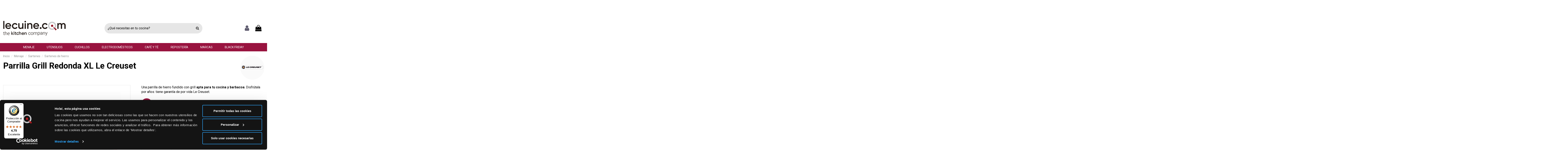

--- FILE ---
content_type: text/html; charset=utf-8
request_url: https://www.lecuine.com/sartenes-de-hierro/1619-parrilla-grill-redonda-xl.html
body_size: 23222
content:
 


<!doctype html>
<html lang="es">

<head>
    
        
  <meta charset="utf-8">


  <meta http-equiv="x-ua-compatible" content="ie=edge">



  


    <!-- Variables dataLayer para TAG Manager -->
<script>
dataLayer = [{
	"lecuine_language": "es",
	"lecuine_reference": "ND",
	"lecuine_md5_email": "",
	"lecuine_email": "",
	"lecuine_userid": "",
	"lecuine_pagename": "product",
	"lecuine_pagetype": "product",
		"lecuine_prodid": "LCES1619",
	"lecuine_prodprice": "135.20",
	"lecuine_totalvalue": "135.20",
	"lecuine_prodsku": "20185320600460",
	"lecuine_dbgip": "",
	"doofinder_logo": "/themes/warehouse/assets/img/lecuinecom-doofinder.jpg",
	"doofinder_hashid": "106aae4c5c2803555d05d39cf325d1c3",
	"doofinder_lang": "es",
	"doofinder_link": "/",
	"lecuine_ipcountry": "US",
}];
</script>
<!-- /Variables dataLayer TAG Manager -->
  


  <title>Parrilla grill redonda XL Le Creuset ¡mejor precio!</title>
  
    
  
  
    
  
  <meta name="description" content="Parrilla grill redonda XL de 32 cm. de diámetro de Le Creuset ¡puedes usarla en la barbacoa! Apta todo tipo de cocinas, horno y barbacoa.">
  <meta name="keywords" content="sarten pfoa,sarten le creuset,sarten lavavajillas,sarten aluminio forjado">
                
  <!-- canonical -->
      
                                <link rel="canonical" href="https://www.lecuine.com/sartenes-de-hierro/1619-parrilla-grill-redonda-xl.html"/>
                
                                                            <link rel="alternate" href="https://www.lecuine.com/sartenes-de-hierro/1619-parrilla-grill-redonda-xl.html" hreflang="es">
                                      <link rel="alternate" href="https://www.lecuine.com/sartenes-de-hierro/1619-parrilla-grill-redonda-xl.html" hreflang="x-default">
                                                                        <link rel="alternate" href="https://www.lecuine.com/pt/frigideiras-em-ferro/1619-grelhador-xl-redondo-le-creuset.html" hreflang="pt-pt">
                                                                                    <link rel="alternate" href="https://www.lecuine.com/fr/poeles-a-frire-en-fer/1619-le-creuset-round-grill-grill-xl.html" hreflang="fr-fr">
                                                                                    <link rel="alternate" href="https://www.lecuine.com/it/padelle-in-ferro/1619-le-creuset-grill-rotondo-grill-xl.html" hreflang="it-it">
                                                                                    <link rel="alternate" href="https://www.lecuine.com/de/bratpfannen-aus-eisen/1619-runder-grill-xl-le-creuset.html" hreflang="de-de">
                                                                                                                                              <link rel="alternate" href="https://www.lecuine.com/nl/ijzeren-pannen/1619-ronde-grill-xl-le-creuset.html" hreflang="nl-nl">
                                                                                    <link rel="alternate" href="https://www.lecuine.com/ag/sartenes-de-hierro/1619-parrilla-grill-redonda-xl.html" hreflang="es-ar">
                                          
          
    <!-- /canonical -->

  
    <script type="application/ld+json">
  {
    "@context": "https://schema.org",
    "@id": "#store-organization",
    "@type": "Organization",
    "name" : "Lecuine.com",
    "url" : "https://www.lecuine.com/",
  
      "logo": {
        "@type": "ImageObject",
        "url":"https://www.lecuine.com/img/logo-1639410949.jpg"
      }
      }
</script>

<script type="application/ld+json">
  {
    "@context": "https://schema.org",
    "@type": "WebPage",
    "isPartOf": {
      "@type": "WebSite",
      "url":  "https://www.lecuine.com/",
      "name": "Lecuine.com"
    },
    "name": "Parrilla grill redonda XL Le Creuset ¡mejor precio!",
    "url":  "https://www.lecuine.com/sartenes-de-hierro/1619-parrilla-grill-redonda-xl.html"
  }
</script>


  <script type="application/ld+json">
    {
      "@context": "https://schema.org",
      "@type": "BreadcrumbList",
      "itemListElement": [
                  {
            "@type": "ListItem",
            "position": 1,
            "name": "Inicio",
            "item": "https://www.lecuine.com/"
          },              {
            "@type": "ListItem",
            "position": 2,
            "name": "Menaje",
            "item": "https://www.lecuine.com/39-sartenes-ollas-y-cacerolas"
          },              {
            "@type": "ListItem",
            "position": 3,
            "name": "Sartenes",
            "item": "https://www.lecuine.com/265-sartenes"
          },              {
            "@type": "ListItem",
            "position": 4,
            "name": "Sartenes de hierro",
            "item": "https://www.lecuine.com/268-sartenes-de-hierro"
          },              {
            "@type": "ListItem",
            "position": 5,
            "name": "Parrilla Grill Redonda XL Le Creuset",
            "item": "https://www.lecuine.com/sartenes-de-hierro/1619-parrilla-grill-redonda-xl.html"
          }          ]
    }
  </script>


  

  
        <script type="application/ld+json">
  {
    "@context": "https://schema.org/",
    "@type": "Product",
    "@id": "#product-snippet-id",
    "name": "Parrilla Grill Redonda XL Le Creuset",
    "description": "Parrilla grill redonda XL de 32 cm. de diámetro de Le Creuset ¡puedes usarla en la barbacoa! Apta todo tipo de cocinas, horno y barbacoa.",
    "category": "Sartenes de hierro",
    "image" :"https://www.lecuine.com/3650-home_default/parrilla-grill-redonda-xl.jpg",    "sku": "20185320600460",
    "mpn": "20185320600460"
        ,
    "brand": {
      "@type": "Brand",
      "name": "Le Creuset"
    }
            ,
    "weight": {
        "@context": "https://schema.org",
        "@type": "QuantitativeValue",
        "value": "3.180000",
        "unitCode": "kg"
    }
        ,
    "offers": {
      "@type": "Offer",
      "priceCurrency": "EUR",
      "name": "Parrilla Grill Redonda XL Le Creuset",
      "price": "135.2",
      "url": "https://www.lecuine.com/sartenes-de-hierro/1619-parrilla-grill-redonda-xl.html#/119-color-cereza",
      "priceValidUntil": "2025-12-17",
              "image": ["https://www.lecuine.com/6850-large_default/parrilla-grill-redonda-xl.jpg","https://www.lecuine.com/3651-large_default/parrilla-grill-redonda-xl.jpg"],
            "sku": "20185320600460",
      "mpn": "20185320600460",
                    "availability": "https://schema.org/OutOfStock",
      "seller": {
        "@type": "Organization",
        "name": "Lecuine.com"
      }
    }
      }
</script>


  
    
  



    <meta property="og:type" content="product">
    <meta property="og:url" content="https://www.lecuine.com/sartenes-de-hierro/1619-parrilla-grill-redonda-xl.html">
    <meta property="og:title" content="Parrilla grill redonda XL Le Creuset ¡mejor precio!">
    <meta property="og:site_name" content="Lecuine.com">
    <meta property="og:description" content="Parrilla grill redonda XL de 32 cm. de diámetro de Le Creuset ¡puedes usarla en la barbacoa! Apta todo tipo de cocinas, horno y barbacoa.">
            <meta property="og:image" content="https://www.lecuine.com/3650-large_default/parrilla-grill-redonda-xl.jpg">
        <meta property="og:image:width" content="670">
        <meta property="og:image:height" content="670">
    


      <meta name="viewport" content="width=device-width, initial-scale=1">
  




  <link rel="icon" type="image/vnd.microsoft.icon" href="https://www.lecuine.com/img/favicon.ico?1639410961">
  <link rel="shortcut icon" type="image/x-icon" href="https://www.lecuine.com/img/favicon.ico?1639410961">
    


    <link rel="stylesheet" href="/modules/ps_checkout/views/css/payments.css?version=2.20.1" type="text/css" media="all">
  <link rel="stylesheet" href="https://www.lecuine.com/themes/warehouse/assets/cache/theme-4880e01089.css" type="text/css" media="all">
        <link rel="stylesheet" href="https://www.lecuine.com/themes/warehouse/assets/css/youtube.css" type="text/css" media="all">
		<link rel="stylesheet" href="https://cdnjs.cloudflare.com/ajax/libs/font-awesome/6.2.0/css/all.min.css">



<link rel="preload" as="font"
      href="/themes/warehouse/assets/css/font-awesome/fonts/fontawesome-webfont.woff?v=4.7.0"
      type="font/woff" crossorigin="anonymous">
<link rel="preload" as="font"
      href="/themes/warehouse/assets/css/font-awesome/fonts/fontawesome-webfont.woff2?v=4.7.0"
      type="font/woff2" crossorigin="anonymous">


<link  rel="preload stylesheet"  as="style" href="/themes/warehouse/assets/css/font-awesome/css/font-awesome-preload.css"
       type="text/css" crossorigin="anonymous">





    <script src="https://js.stripe.com/v3/" ></script>


        <script type="text/javascript" src="https://www.lecuine.com/themes/warehouse/assets/js/youtube.js"></script>
    <script>
        var add_payment_info_event_name = 1;
        var add_shipping_info_event_name = 1;
        var add_to_cart_event_name = 1;
        var apple_pay_button_theme = "black";
        var apple_pay_button_type = "plain";
        var begin_checkout_event_name = 1;
        var capture_method = "automatic";
        var category_name = "Sartenes de hierro";
        var controller = "product";
        var controller_name = "product";
        var customer_login_event_name = 1;
        var customer_signup_event_name = 1;
        var dm_hash = "3GU8JRP1F";
        var dm_mode = 0;
        var elementorFrontendConfig = {"isEditMode":"","stretchedSectionContainer":"","instagramToken":false,"is_rtl":false,"ajax_csfr_token_url":"https:\/\/www.lecuine.com\/module\/iqitelementor\/Actions?process=handleCsfrToken&ajax=1"};
        var email = "";
        var express_checkout = "0";
        var fname = "";
        var google_pay_button_theme = "black";
        var google_pay_button_type = "plain";
        var googletagID = "GTM-529GKD";
        var gtm_product_listing_event_name = 1;
        var handle_order_action_url = "https:\/\/www.lecuine.com\/module\/stripe_official\/handleOrderAction";
        var id_category = false;
        var id_customer = null;
        var iqitTheme = {"rm_sticky":"0","rm_breakpoint":0,"op_preloader":"0","cart_style":"side","cart_confirmation":"open","h_layout":"2","f_fixed":"","f_layout":"3","h_absolute":"1","h_sticky":"0","hw_width":"inherit","mm_content":"desktop","hm_submenu_width":"default","h_search_type":"full","pl_lazyload":true,"pl_infinity":true,"pl_rollover":false,"pl_crsl_autoplay":false,"pl_slider_ld":5,"pl_slider_d":4,"pl_slider_t":3,"pl_slider_p":2,"pp_thumbs":"bottom","pp_zoom":"none","pp_image_layout":"carousel","pp_tabs":"section","pl_grid_qty":false};
        var iqitcountdown_days = "d.";
        var iqitextendedproduct = {"speed":"70","hook":"modal"};
        var iqitfdc_from = 0;
        var iqitmegamenu = {"sticky":"false","containerSelector":"#wrapper > .container"};
        var lname = "";
        var orderID = 0;
        var parentCategory = "";
        var pay_pal_button_theme = "black";
        var pay_pal_button_type = "paypal";
        var postcode = null;
        var prestashop = {"cart":{"products":[],"totals":{"total":{"type":"total","label":"Total","amount":0,"value":"0,00\u00a0\u20ac"},"total_including_tax":{"type":"total","label":"Total (impuestos incl.)","amount":0,"value":"0,00\u00a0\u20ac"},"total_excluding_tax":{"type":"total","label":"Total (impuestos excl.)","amount":0,"value":"0,00\u00a0\u20ac"}},"subtotals":{"products":{"type":"products","label":"Subtotal","amount":0,"value":"0,00\u00a0\u20ac"},"discounts":null,"shipping":{"type":"shipping","label":"Transporte","amount":0,"value":""},"tax":null},"products_count":0,"summary_string":"0 art\u00edculos","vouchers":{"allowed":1,"added":[]},"discounts":[],"minimalPurchase":0,"minimalPurchaseRequired":""},"currency":{"id":1,"name":"Euro","iso_code":"EUR","iso_code_num":"978","sign":"\u20ac"},"customer":{"lastname":"","firstname":"","email":"","birthday":"0000-00-00","newsletter":"0","newsletter_date_add":"0000-00-00 00:00:00","optin":"0","website":null,"company":null,"siret":null,"ape":null,"is_logged":false,"gender":{"type":null,"name":null},"addresses":[]},"language":{"name":"Espa\u00f1ol (Spanish)","iso_code":"es","locale":"es-ES","language_code":"es","is_rtl":"0","date_format_lite":"d\/m\/Y","date_format_full":"d\/m\/Y H:i:s","id":1},"page":{"title":"","canonical":"https:\/\/www.lecuine.com\/sartenes-de-hierro\/1619-parrilla-grill-redonda-xl.html","meta":{"title":"Parrilla grill redonda XL Le Creuset \u00a1mejor precio!","description":"Parrilla grill redonda XL de 32 cm. de di\u00e1metro de Le Creuset \u00a1puedes usarla en la barbacoa! Apta todo tipo de cocinas, horno y barbacoa.","keywords":"sarten pfoa,sarten le creuset,sarten lavavajillas,sarten aluminio forjado","robots":"index"},"page_name":"product","body_classes":{"lang-es":true,"lang-rtl":false,"country-US":true,"currency-EUR":true,"layout-full-width":true,"page-product":true,"tax-display-enabled":true,"product-id-1619":true,"product-Parrilla Grill Redonda XL Le Creuset":true,"product-id-category-268":true,"product-id-manufacturer-7":true,"product-id-supplier-6":true,"product-available-for-order":true},"admin_notifications":[]},"shop":{"name":"Lecuine.com","logo":"https:\/\/www.lecuine.com\/img\/logo-1639410949.jpg","stores_icon":"https:\/\/www.lecuine.com\/img\/logo_stores.png","favicon":"https:\/\/www.lecuine.com\/img\/favicon.ico"},"urls":{"base_url":"https:\/\/www.lecuine.com\/","current_url":"https:\/\/www.lecuine.com\/sartenes-de-hierro\/1619-parrilla-grill-redonda-xl.html","shop_domain_url":"https:\/\/www.lecuine.com","img_ps_url":"https:\/\/www.lecuine.com\/img\/","img_cat_url":"https:\/\/www.lecuine.com\/img\/c\/","img_lang_url":"https:\/\/www.lecuine.com\/img\/l\/","img_prod_url":"https:\/\/www.lecuine.com\/img\/p\/","img_manu_url":"https:\/\/www.lecuine.com\/img\/m\/","img_sup_url":"https:\/\/www.lecuine.com\/img\/su\/","img_ship_url":"https:\/\/www.lecuine.com\/img\/s\/","img_store_url":"https:\/\/www.lecuine.com\/img\/st\/","img_col_url":"https:\/\/www.lecuine.com\/img\/co\/","img_url":"https:\/\/www.lecuine.com\/themes\/warehouse\/assets\/img\/","css_url":"https:\/\/www.lecuine.com\/themes\/warehouse\/assets\/css\/","js_url":"https:\/\/www.lecuine.com\/themes\/warehouse\/assets\/js\/","pic_url":"https:\/\/www.lecuine.com\/upload\/","pages":{"address":"https:\/\/www.lecuine.com\/direccion","addresses":"https:\/\/www.lecuine.com\/direcciones","authentication":"https:\/\/www.lecuine.com\/iniciar-sesion","cart":"https:\/\/www.lecuine.com\/carrito-de-la-compra","category":"https:\/\/www.lecuine.com\/index.php?controller=category","cms":"https:\/\/www.lecuine.com\/index.php?controller=cms","contact":"https:\/\/www.lecuine.com\/contactenos","discount":"https:\/\/www.lecuine.com\/descuento","guest_tracking":"https:\/\/www.lecuine.com\/seguimiento-del-pedido","history":"https:\/\/www.lecuine.com\/historial-de-pedidos","identity":"https:\/\/www.lecuine.com\/datos-personales","index":"https:\/\/www.lecuine.com\/","my_account":"https:\/\/www.lecuine.com\/mi-cuenta","order_confirmation":"https:\/\/www.lecuine.com\/confirmacion-del-pedido","order_detail":"https:\/\/www.lecuine.com\/index.php?controller=order-detail","order_follow":"https:\/\/www.lecuine.com\/seguimiento-del-pedido","order":"https:\/\/www.lecuine.com\/pedido","order_return":"https:\/\/www.lecuine.com\/index.php?controller=order-return","order_slip":"https:\/\/www.lecuine.com\/facturas-abono","pagenotfound":"https:\/\/www.lecuine.com\/pagina-no-encontrada","password":"https:\/\/www.lecuine.com\/olvide-mi-contrasena","pdf_invoice":"https:\/\/www.lecuine.com\/index.php?controller=pdf-invoice","pdf_order_return":"https:\/\/www.lecuine.com\/index.php?controller=pdf-order-return","pdf_order_slip":"https:\/\/www.lecuine.com\/index.php?controller=pdf-order-slip","prices_drop":"https:\/\/www.lecuine.com\/promociones","product":"https:\/\/www.lecuine.com\/index.php?controller=product","search":"https:\/\/www.lecuine.com\/buscar","sitemap":"https:\/\/www.lecuine.com\/mapa-del-sitio","stores":"https:\/\/www.lecuine.com\/tiendas","supplier":"https:\/\/www.lecuine.com\/proveedores","register":"https:\/\/www.lecuine.com\/iniciar-sesion?create_account=1","order_login":"https:\/\/www.lecuine.com\/pedido?login=1"},"alternative_langs":{"es":"https:\/\/www.lecuine.com\/sartenes-de-hierro\/1619-parrilla-grill-redonda-xl.html","pt-pt":"https:\/\/www.lecuine.com\/pt\/frigideiras-em-ferro\/1619-grelhador-xl-redondo-le-creuset.html","fr-fr":"https:\/\/www.lecuine.com\/fr\/poeles-a-frire-en-fer\/1619-le-creuset-round-grill-grill-xl.html","it-it":"https:\/\/www.lecuine.com\/it\/padelle-in-ferro\/1619-le-creuset-grill-rotondo-grill-xl.html","de-de":"https:\/\/www.lecuine.com\/de\/bratpfannen-aus-eisen\/1619-runder-grill-xl-le-creuset.html","en-gb":"https:\/\/www.lecuine.com\/gb\/sartenes-de-hierro\/1619-parrilla-grill-redonda-xl.html","nl-nl":"https:\/\/www.lecuine.com\/nl\/ijzeren-pannen\/1619-ronde-grill-xl-le-creuset.html","es-ar":"https:\/\/www.lecuine.com\/ag\/sartenes-de-hierro\/1619-parrilla-grill-redonda-xl.html"},"theme_assets":"\/themes\/warehouse\/assets\/","actions":{"logout":"https:\/\/www.lecuine.com\/?mylogout="},"no_picture_image":{"bySize":{"small_default":{"url":"https:\/\/www.lecuine.com\/img\/p\/es-default-small_default.jpg","width":98,"height":98},"cart_default":{"url":"https:\/\/www.lecuine.com\/img\/p\/es-default-cart_default.jpg","width":125,"height":125},"home_default":{"url":"https:\/\/www.lecuine.com\/img\/p\/es-default-home_default.jpg","width":250,"height":250},"medium_default":{"url":"https:\/\/www.lecuine.com\/img\/p\/es-default-medium_default.jpg","width":452,"height":452},"large_default":{"url":"https:\/\/www.lecuine.com\/img\/p\/es-default-large_default.jpg","width":670,"height":670}},"small":{"url":"https:\/\/www.lecuine.com\/img\/p\/es-default-small_default.jpg","width":98,"height":98},"medium":{"url":"https:\/\/www.lecuine.com\/img\/p\/es-default-home_default.jpg","width":250,"height":250},"large":{"url":"https:\/\/www.lecuine.com\/img\/p\/es-default-large_default.jpg","width":670,"height":670},"legend":""}},"configuration":{"display_taxes_label":true,"display_prices_tax_incl":true,"is_catalog":false,"show_prices":true,"opt_in":{"partner":false},"quantity_discount":{"type":"discount","label":"Descuento unitario"},"voucher_enabled":1,"return_enabled":0},"field_required":[],"breadcrumb":{"links":[{"title":"Inicio","url":"https:\/\/www.lecuine.com\/"},{"title":"Menaje","url":"https:\/\/www.lecuine.com\/39-sartenes-ollas-y-cacerolas"},{"title":"Sartenes","url":"https:\/\/www.lecuine.com\/265-sartenes"},{"title":"Sartenes de hierro","url":"https:\/\/www.lecuine.com\/268-sartenes-de-hierro"},{"title":"Parrilla Grill Redonda XL Le Creuset","url":"https:\/\/www.lecuine.com\/sartenes-de-hierro\/1619-parrilla-grill-redonda-xl.html"}],"count":5},"link":{"protocol_link":"https:\/\/","protocol_content":"https:\/\/"},"time":1764690419,"static_token":"98ea9560f5f3a34fd6a1d9656961168d","token":"69e955f51f023253d7c0f2c7b6352dc0","debug":false};
        var productBrandName = "Le Creuset";
        var productCategory = "Sartenes de hierro";
        var productCategoryId = "268";
        var productID = "1619";
        var productName = "Parrilla Grill Redonda XL Le Creuset";
        var productPrice = 143.649999;
        var productVariant = "";
        var psemailsubscription_subscription = "https:\/\/www.lecuine.com\/module\/ps_emailsubscription\/subscription";
        var purchase_order_event_name = 1;
        var refund_order_event_name = 1;
        var remove_from_cart_event_name = 1;
        var search_product_event_name = 1;
        var select_product_event_name = 1;
        var shop_name = "Lecuine.com";
        var stripe_address = {"id_customer":null,"id_manufacturer":null,"id_supplier":null,"id_warehouse":null,"id_country":null,"id_state":null,"country":null,"alias":null,"company":null,"lastname":null,"firstname":null,"address1":null,"address2":null,"postcode":null,"city":null,"other":null,"phone":null,"phone_mobile":null,"vat_number":null,"dni":null,"date_add":null,"date_upd":null,"deleted":0,"id":null,"id_shop_list":[],"force_id":false};
        var stripe_address_country_code = false;
        var stripe_amount = 0;
        var stripe_calculate_shipping = "https:\/\/www.lecuine.com\/module\/stripe_official\/calculateShipping";
        var stripe_create_elements = "https:\/\/www.lecuine.com\/module\/stripe_official\/createElements";
        var stripe_create_express_checkout = "https:\/\/www.lecuine.com\/module\/stripe_official\/createExpressCheckout";
        var stripe_create_intent = "https:\/\/www.lecuine.com\/module\/stripe_official\/createIntent";
        var stripe_css = "{\"base\": {\"iconColor\": \"#666ee8\",\"color\": \"#31325f\",\"fontWeight\": 400,\"fontFamily\": \"-apple-system, BlinkMacSystemFont, Segoe UI, Roboto, Oxygen-Sans, Ubuntu, Cantarell, Helvetica Neue, sans-serif\",\"fontSmoothing\": \"antialiased\",\"fontSize\": \"15px\",\"::placeholder\": { \"color\": \"#aab7c4\" },\":-webkit-autofill\": { \"color\": \"#666ee8\" }}}";
        var stripe_currency = "eur";
        var stripe_email = "";
        var stripe_express_amount = 13520;
        var stripe_express_cart_id = null;
        var stripe_express_currency_iso = "eur";
        var stripe_express_customer_model = {"email":null,"name":" ","id":null,"address":{"city":null,"countryIso":null,"street":null,"zipCode":null,"state":null}};
        var stripe_express_phone = null;
        var stripe_express_product_id = 1619;
        var stripe_express_product_quantity = 0;
        var stripe_express_return_url = "https:\/\/www.lecuine.com\/module\/stripe_official\/orderConfirmationReturn?";
        var stripe_fullname = " ";
        var stripe_layout = "tabs";
        var stripe_locale = "es";
        var stripe_locations = [""];
        var stripe_merchant_country_code = "ES";
        var stripe_message = {"processing":"Processing\u2026","accept_cgv":"Please accept the CGV","redirecting":"Redirecting\u2026"};
        var stripe_module_dir = "\/modules\/stripe_official";
        var stripe_order_confirm = "https:\/\/www.lecuine.com\/module\/stripe_official\/orderConfirmationReturn";
        var stripe_order_flow = "1";
        var stripe_payment_elements_enabled = "1";
        var stripe_pk = "pk_live_51EaIDoKIm8jJ7o3UMjU1TzV2r6tzgEuDjXJxypLvUqO27NYYWAiJBCYXEWh2hZ141dgFkW5py6wAscbpCS8H9S0t00jJyKOZPy";
        var stripe_position = "middle";
        var stripe_ps_version = "1.7";
        var stripe_theme = "stripe";
        var trackingID = "G-2BEFV8317Z";
        var trustedshopseasyintegration_css = "https:\/\/www.lecuine.com\/modules\/trustedshopseasyintegration\/views\/css\/front\/front.1.0.5.css";
        var use_new_ps_translation = true;
        var view_cart_event_name = 1;
        var view_category_event_name = 1;
        var view_product_event_name = 1;
        var wkCurrencyCode = "EUR";
        var wkProductCoupon = "Parrilla Grill Redonda XL Le Creuset";
        var wkProductDiscount = 25.35;
        var wkStaticToken = "fa3b701ac8a32024eed52be7380a09ef";
        var wk_gtm_controller_link = "https:\/\/www.lecuine.com\/module\/wkgoogletagmanager\/googleTagManager";
        var wk_opc_enabled = 0;
        var wk_signup_gtm_email = "";
      </script>
  <!-- Begin eTrusted bootstrap tag -->
  <script src="https://integrations.etrusted.com/applications/widget.js/v2" async defer></script>
  <!-- End eTrusted bootstrap tag -->



  <script>
                var jprestaUpdateCartDirectly = 0;
                var jprestaUseCreativeElements = 0;
                </script><script>
pcRunDynamicModulesJs = function() {
// Autoconf - 2022-03-02T21:00:33+01:00
// blockwishlist
wishlistProductsIdsFixed = new Array();
if (typeof(wishlistProductsIds)!='undefined' && $.isArray(wishlistProductsIds)) {
    $.each(wishlistProductsIds, function(i,p){
        if ($.inArray(parseInt(p.id_product),wishlistProductsIdsFixed) == -1)
            wishlistProductsIdsFixed.push(parseInt(p.id_product))
    });
};   
$('.addToWishlist').each(function(){
    if ($.inArray(parseInt($(this).attr('rel')),wishlistProductsIdsFixed)!= -1) {
        $(this).addClass('active').addClass('checked');
    } else {
        $(this).removeClass('active').removeClass('checked');
    }
});
// productcomments
if ($.fn.rating) $('input.star').rating();
if ($.fn.rating) $('.auto-submit-star').rating();
if ($.fn.fancybox) $('.open-comment-form').fancybox({'hideOnContentClick': false});
// ps_shoppingcart
setTimeout("prestashop.emit('updateCart', {reason: {linkAction: 'refresh'}, resp: {}});", 10);
// iqitcompare
if (typeof iqitcompare !== 'undefined') $('#iqitcompare-nb').text(iqitcompare.nbProducts);
// iqitcookielaw
function getCookie(cname) {
    var name = cname + "=";
    var ca = document.cookie.split(';');
    for (var i = 0; i != ca.length; i++) {
        var c = ca[i];
        while (c.charAt(0) == ' ') c = c.substring(1);
        if (c.indexOf(name) != -1) return c.substring(name.length, c.length);
    }
    return "";
}
$(function() {
    if (getCookie('cookielaw_module') == 1) {
        $("#iqitcookielaw").removeClass('iqitcookielaw-showed');
    } else {
        $("#iqitcookielaw").addClass('iqitcookielaw-showed');
    }
    $("#iqitcookielaw-accept").click(function(event) {
        event.preventDefault();
        $("#iqitcookielaw").removeClass('iqitcookielaw-showed');
        setcook();
    });
});
// iqitpopup
if (typeof iqitpopup !== 'undefined') {
iqitpopup.script = (function() {
    var $el = $('#iqitpopup');
    var $overlay = $('#iqitpopup-overlay');
    var elHeight = $el.outerHeight();
    var elWidth = $el.outerWidth();
    var $wrapper = $(window);
    var offset = -30;
    var sizeData = {
        size: {
            width: $wrapper.width() + offset,
            height: $wrapper.height() + offset
        }
    };
    function init() {
        setTimeout(function() {
            $el.addClass('showed-iqitpopup');
            $overlay.addClass('showed-iqitpopupo');
        }, iqitpopup.delay);
        $el.find('.iqit-btn-newsletter').first().click(function() {
            setCookie();
            $overlay.removeClass('showed-iqitpopupo');
            $el.removeClass('showed-iqitpopup');
        });
        $(document).on('click', '#iqitpopup .cross, #iqitpopup-overlay', function() {
            $overlay.removeClass('showed-iqitpopupo');
            $el.removeClass('showed-iqitpopup');
            if ($("#iqitpopup-checkbox").is(':checked')) {
                setCookie();
            }
        });
        doResize(sizeData, false);
        $wrapper.resize(function() {
            sizeData.size.width = $wrapper.width() + offset;
            sizeData.size.height = $wrapper.height() + offset;
            doResize(sizeData, true);
        });
    }
    function doResize(ui, resize) {
        if (elWidth >= ui.size.width || elHeight >= ui.size.height) {
            var scale;
            scale = Math.min(
                ui.size.width / elWidth,
                ui.size.height / elHeight
            );
            $el.css({
                transform: "translate(-50%, -50%) scale(" + scale + ")"
            });
        } else {
            if (resize) {
                $el.css({
                    transform: "translate(-50%, -50%) scale(1)"
                });
            }
        }
    }
    function setCookie() {
        var name = iqitpopup.name;
        var value = '1';
        var expire = new Date();
        expire.setDate(expire.getDate() + iqitpopup.time);
        document.cookie = name + "=" + escape(value) + ";path=/;" + ((expire == null) ? "" : ("; expires=" + expire.toGMTString()))
    }
    return {
        init: init
    };
})();
iqitpopup.script.init();
}
// iqitthemeeditor
$('.viewed-products img.lazy-product-image:not(.loaded)').each(function() {
    $(this).addClass('loaded').attr('src', $(this).data('src'));
});
function initViewedCarousel() {
    const e = $(".viewed-products .swiper-default-carousel");
    let t;
    iqitTheme.pl_crsl_autoplay && (t = {
        delay: 4500,
        disableOnInteraction: !0
    });
    const i = {
        pagination: {
            el: ".swiper-pagination-product",
            clickable: !0
        },
        autoplay: t,
        loop: !1,
        speed: 600,
        lazy: {
            loadedClass: "loaded",
            checkInView: !0
        },
        watchOverflow: !0,
        watchSlidesProgress: !0,
        watchSlidesVisibility: !0,
        navigation: {
            nextEl: ".swiper-button-next",
            prevEl: ".swiper-button-prev"
        },
        slidesPerView: iqitTheme.pl_slider_p,
        slidesPerGroup: iqitTheme.pl_slider_p,
        breakpoints: {
            768: {
                slidesPerView: iqitTheme.pl_slider_t,
                slidesPerGroup: iqitTheme.pl_slider_t
            },
            992: {
                slidesPerView: iqitTheme.pl_slider_d,
                slidesPerGroup: iqitTheme.pl_slider_d
            },
            1200: {
                slidesPerView: iqitTheme.pl_slider_ld,
                slidesPerGroup: iqitTheme.pl_slider_ld
            }
        }
    };
    e.each(function() {
        const e = $(this);
        var t = $.extend({}, i, e.data("swiper_options"));
        new Swiper(e[0], t)
    })
}
initViewedCarousel();
// iqitwishlist
if (typeof iqitwishlist !== 'undefined' && iqitwishlist.nbProducts != undefined) {
    $('#iqitwishlist-nb').text(iqitwishlist.nbProducts);
    if (iqitwishlist.nbProducts > 0) {
        $('#desktop-header #iqitwishlist-nb').parent().removeClass('hidden');
        $('#mobile-header #iqitwishlist-nb').parent().removeClass('hidden');
    } else {
        $('#mobile-header #iqitwishlist-nb').text($('#desktop-header #iqitwishlist-nb').text());
    }
    setInterval(function() {
        $('#mobile-header #iqitwishlist-nb').text(iqitwishlist.nbProducts);
    }, 1000);
}
};</script>
<script src="https://www.googletagmanager.com/gtag/js?id=G-2BEFV8317Z"></script>
  <!-- START OF DOOFINDER ADD TO CART SCRIPT -->
  <script>
    document.addEventListener('doofinder.cart.add', function(event) {

      const checkIfCartItemHasVariation = (cartObject) => {
        return (cartObject.item_id === cartObject.grouping_id) ? false : true;
      }

      /**
      * Returns only ID from string
      */
      const sanitizeVariationID = (variationID) => {
        return variationID.replace(/\D/g, "")
      }

      doofinderManageCart({
        cartURL          : "https://www.lecuine.com/carrito-de-la-compra",  //required for prestashop 1.7, in previous versions it will be empty.
        cartToken        : "98ea9560f5f3a34fd6a1d9656961168d",
        productID        : checkIfCartItemHasVariation(event.detail) ? event.detail.grouping_id : event.detail.item_id,
        customizationID  : checkIfCartItemHasVariation(event.detail) ? sanitizeVariationID(event.detail.item_id) : 0,   // If there are no combinations, the value will be 0
        quantity         : event.detail.amount,
        statusPromise    : event.detail.statusPromise,
        itemLink         : event.detail.link,
        group_id         : event.detail.group_id
      });

    });
  </script>
  <!-- END OF DOOFINDER ADD TO CART SCRIPT -->

  <!-- START OF DOOFINDER UNIQUE SCRIPT -->
  <script data-keepinline>
    
    (function(w, k) {w[k] = window[k] || function () { (window[k].q = window[k].q || []).push(arguments) }})(window, "doofinderApp")
    

    // Custom personalization:
    doofinderApp("config", "language", "es");
    doofinderApp("config", "currency", "EUR");
  </script>
  <script src="https://eu1-config.doofinder.com/2.x/b4831f0a-4536-4d97-8f77-beed8299c565.js" async></script>
  <!-- END OF DOOFINDER UNIQUE SCRIPT -->

<script type="text/javascript" async>
(function () {
    let isConnectifInitialized = false;
    function getConnectifCartFromAjax(ajaxCart) {
        const connectifCart = {
            cartId: ajaxCart.cn_cart_id?.toString(),
            totalPrice: +ajaxCart.cn_total_price,
            totalQuantity: +ajaxCart.cn_total_quantity,
            products: ajaxCart.cn_products.map(mapFromCartItem)
        };
        return connectifCart;
    }

    function mapFromCartItem(cartItem) {
        const productBasketItem = {
            productDetailUrl: cartItem.url?.toString(),
            productId: cartItem.product_id?.toString(),
            name: cartItem.name?.toString(),
            description: cartItem.description,
            imageUrl: cartItem.image_url,
            unitPrice: +cartItem.unit_price,
            availability: cartItem.availability,
            brand: cartItem.brand,
            unitPriceOriginal: cartItem.unit_price_original,
            unitPriceWithoutVAT: cartItem.unit_price_without_vat,
            discountedPercentage: cartItem.discounted_percentage,
            discountedAmount: cartItem.discounted_amount,
            quantity: +cartItem.quantity,
            price: +cartItem.price,
            publishedAt: cartItem.published_at,
            categories: cartItem.categories,
            tags: cartItem.relatedProductsArray,
            relatedExternalProductIds: cartItem.tagsArray
        };
        return productBasketItem;
    }


    function onConnectifStarted() {
        isConnectifInitialized = true;
        
        // HACK para enviar el evento:
                    ipcountry = 'US';
            window.connectif.managed.sendEvents([], { entityInfo: { primaryKey: '', lecuine_ipcountry: ipcountry }});
        
        if (typeof prestashop !== 'undefined') {
            prestashop.on(
                'updateCart',
                function (event) {
                    $.ajax({
                        type: 'GET',
                        url: 'https://www.lecuine.com/modules/connectif/cn-cart-ajax.php' + '?retrieve_cart=1',
                        success: function(ajaxCart)
                        {
                            if (!ajaxCart) {
                                return;
                            }

                            const cnCart = JSON.parse(ajaxCart);
                            if (cnCart.cn_cart_exist) {
                                const cart = getConnectifCartFromAjax(cnCart);
                                window.connectif.managed.sendEvents([], { cart });
                            }
                        }
                    });
                }
            );
        }
    }

    if (window.connectif?.managed) {
        onConnectifStarted();
    } else {
        document.addEventListener(
            'connectif.managed.initialized',
            onConnectifStarted
        );
    }
})();
</script>
<!-- Connectif tracking code -->
<script type="text/javascript" async>
    var _cnid = "aca0ec2c-46d6-4a36-b142-dc63b7bf6b76";
    (function(w, r, a, cn, s ) {
        
        w['ConnectifObject'] = r;
        w[r] = w[r] || function () {( w[r].q = w[r].q || [] ).push(arguments)};
        cn = document.createElement('script'); cn.type = 'text/javascript'; cn.async = true; cn.src = a; cn.id = '__cn_client_script_' + _cnid;
        s = document.getElementsByTagName('script')[0];
        s.parentNode.insertBefore(cn, s);
        
    })(window, 'cn', 'https://cdn.connectif.cloud/eu3/client-script/' + 'aca0ec2c-46d6-4a36-b142-dc63b7bf6b76');
</script>
<!-- end Connectif tracking code -->




    
            <meta property="product:pretax_price:amount" content="111.735537">
        <meta property="product:pretax_price:currency" content="EUR">
        <meta property="product:price:amount" content="135.2">
        <meta property="product:price:currency" content="EUR">
                <meta property="product:weight:value" content="3.180000">
        <meta property="product:weight:units" content="kg">
    
    

    </head>

<body id="product" class="lang-es country-us currency-eur layout-full-width page-product tax-display-enabled product-id-1619 product-parrilla-grill-redonda-xl-le-creuset product-id-category-268 product-id-manufacturer-7 product-id-supplier-6 product-available-for-order body-desktop-header-style-w-2">


    




    


<main id="main-page-content"  >
    
            

    <header id="header" class="desktop-header-style-w-2">
        
            
  <div class="header-banner">
    
  </div>




            <nav class="header-nav">
        <div class="container">
    
        <div class="row justify-content-between">
            <div class="col col-auto col-md left-nav">
                                
            </div>
            <div class="col col-auto center-nav text-center">
                
             </div>
            <div class="col col-auto col-md right-nav text-right">
                
             </div>
        </div>

                        </div>
            </nav>
        



    <div id="desktop-header" class="desktop-header-style-2">
    
    						<div class="cn_header-banner"></div>
<div class="header-top">
    <div id="desktop-header-container" class="container">
        <div class="row align-items-center">
                            <div class="col col-auto col-header-left">
                    <div id="desktop_logo">
                                                <a href="https://www.lecuine.com/">
                            <img class="logo img-fluid"
                                 src="https://www.lecuine.com/img/logo-1639410949.jpg"                                  alt="Lecuine.com">
                        </a>
                    </div>
                    
                </div>
                <div class="col col-header-center">
                                        <!-- Block search module TOP -->

<!-- Block search module TOP -->
<div id="search_widget" class="search-widget" data-search-controller-url="https://www.lecuine.com/module/iqitsearch/searchiqit">
    <form method="get" action="https://www.lecuine.com/module/iqitsearch/searchiqit">
        <div class="input-group">
            <input type="text" name="s" value="" data-all-text="Mostrar todos los resultados"
                   data-blog-text="Entrada en el blog"
                   data-product-text="Producto"
                   data-brands-text="Marca"
                   autocomplete="off" autocorrect="off" autocapitalize="off" spellcheck="false"
                   placeholder="¿Qué necesitas en tu cocina?" class="form-control form-search-control" />
            <button type="submit" class="search-btn">
                <i class="fa fa-search"></i>
            </button>
        </div>
    </form>
</div>
<!-- /Block search module TOP -->

<!-- /Block search module TOP -->


                    
                </div>
                        <div class="col col-auto col-header-right">
                <div class="row no-gutters justify-content-end">

                    
                    <div id="dyn692f09f43878e" class="dynhook pc_4063517119_19" data-module="19" data-hook="4063517119" data-hooktype="b" data-hookargs="name=ps_customersignin^pckey=4063517119^"><div class="loadingempty"></div>                        <div id="header-user-btn" class="col col-auto header-btn-w header-user-btn-w">
            <a href="https://www.lecuine.com/mi-cuenta"
           title="Acceda a su cuenta de cliente"
           rel="nofollow" class="header-btn header-user-btn">
            <i class="fa fa-user fa-fw icon" aria-hidden="true"></i>
            <span class="title">Iniciar sesión</span>
        </a>
    </div>









                    </div>                    

                    

                                            
                                                    <div id="ps-shoppingcart-wrapper" class="col col-auto">
    <div id="ps-shoppingcart"
         class="header-btn-w header-cart-btn-w ps-shoppingcart side-cart">
         <div id="blockcart" class="blockcart cart-preview"
         data-refresh-url="//www.lecuine.com/module/ps_shoppingcart/ajax">
        <a id="cart-toogle" class="cart-toogle header-btn header-cart-btn" data-toggle="dropdown" data-display="static">
            <i class="fa fa-shopping-bag fa-fw icon" aria-hidden="true"><span class="cart-products-count-btn  d-none">0</span></i>
            <span class="info-wrapper">
            <span class="title">Ver Carrito</span>
            <span class="cart-toggle-details">
            <span class="text-faded cart-separator"> / </span>
                            Empty
                        </span>
            </span>
        </a>
        <div id="_desktop_blockcart-content" class="dropdown-menu-custom dropdown-menu">
    <div id="blockcart-content" class="blockcart-content" >
        <div class="cart-title">
            <span class="modal-title">Tu Carrito</span>
            <button type="button" id="js-cart-close" class="close">
                <span>×</span>
            </button>
            <hr>
        </div>
                    <span class="no-items">No hay mas productos en tu carrito.</span>
            </div>
</div> </div>




    </div>
</div>
                                                
                                    </div>
                
            </div>
            <div class="col-12">
                <div class="row">
                    <div id="dyn692f09f43954e" class="dynhook pc_hookTop_99" data-module="99" data-hook="displayTop" data-hooktype="m" data-hookargs="altern=3^"><div class="loadingempty"></div></div>
                </div>
            </div>
        </div>
    </div>
</div>
<div class="container iqit-megamenu-container"><div id="iqitmegamenu-wrapper" class="iqitmegamenu-wrapper iqitmegamenu-all">
	<div class="container container-iqitmegamenu">
		<div id="iqitmegamenu-horizontal" class="iqitmegamenu  clearfix" role="navigation">

						
			<nav id="cbp-hrmenu" class="cbp-hrmenu cbp-horizontal cbp-hrsub-narrow">
				<ul>
											<li id="cbp-hrmenu-tab-2"
							class="cbp-hrmenu-tab cbp-hrmenu-tab-2 ">
							<a href="https://www.lecuine.com/39-sartenes-ollas-y-cacerolas" class="nav-link" 
										>
										

										<span class="cbp-tab-title">
											MENAJE											<i class="fa fa-angle-down cbp-submenu-aindicator"></i></span>
																			</a>
																</li>
												<li id="cbp-hrmenu-tab-3"
							class="cbp-hrmenu-tab cbp-hrmenu-tab-3 ">
							<a href="https://www.lecuine.com/180-utensilios-de-cocina" class="nav-link" 
										>
										

										<span class="cbp-tab-title">
											UTENSILIOS</span>
																			</a>
																</li>
												<li id="cbp-hrmenu-tab-4"
							class="cbp-hrmenu-tab cbp-hrmenu-tab-4 ">
							<a href="https://www.lecuine.com/3-cuchillos-por-uso" class="nav-link" 
										>
										

										<span class="cbp-tab-title">
											CUCHILLOS</span>
																			</a>
																</li>
												<li id="cbp-hrmenu-tab-5"
							class="cbp-hrmenu-tab cbp-hrmenu-tab-5 ">
							<a href="https://www.lecuine.com/227-electrodomesticos" class="nav-link" 
										>
										

										<span class="cbp-tab-title">
											ELECTRODOMÉSTICOS</span>
																			</a>
																</li>
												<li id="cbp-hrmenu-tab-9"
							class="cbp-hrmenu-tab cbp-hrmenu-tab-9 ">
							<a href="https://www.lecuine.com/234-cafeteras-y-accesorios-para-cafe" class="nav-link" 
										>
										

										<span class="cbp-tab-title">
											CAFÉ Y TÉ</span>
																			</a>
																</li>
												<li id="cbp-hrmenu-tab-6"
							class="cbp-hrmenu-tab cbp-hrmenu-tab-6 ">
							<a href="https://www.lecuine.com/92-pasteleria-y-reposteria" class="nav-link" 
										>
										

										<span class="cbp-tab-title">
											REPOSTERÍA</span>
																			</a>
																</li>
												<li id="cbp-hrmenu-tab-7"
							class="cbp-hrmenu-tab cbp-hrmenu-tab-7 ">
							<a href="https://www.lecuine.com/fabricantes" class="nav-link" 
										>
										

										<span class="cbp-tab-title">
											MARCAS</span>
																			</a>
																</li>
												<li id="cbp-hrmenu-tab-11"
							class="cbp-hrmenu-tab cbp-hrmenu-tab-11 ">
							<a href="https://www.lecuine.com/250-ofertas-lecuine" class="nav-link" 
										>
										

										<span class="cbp-tab-title">
											BLACK FRIDAY</span>
																			</a>
																</li>
											</ul>
				</nav>
			</div>
		</div>
		<div id="sticky-cart-wrapper"></div>
	</div>

		<div id="_desktop_iqitmegamenu-mobile">
		<div id="iqitmegamenu-mobile"
			class="mobile-menu js-mobile-menu  h-100  d-flex flex-column">

			<div class="mm-panel__header  mobile-menu__header-wrapper px-2 py-2">
				<div class="mobile-menu__header js-mobile-menu__header">

					<button type="button" class="mobile-menu__back-btn js-mobile-menu__back-btn btn">
						<span aria-hidden="true" class="fa fa-angle-left  align-middle mr-4"></span>
						<span class="mobile-menu__title js-mobile-menu__title paragraph-p1 align-middle"></span>
					</button>
					
				</div>
				<button type="button" class="btn btn-icon mobile-menu__close js-mobile-menu__close" aria-label="Close"
					data-toggle="dropdown">
					<span aria-hidden="true" class="fa fa-times"></span>
				</button>
			</div>

			<div class="position-relative mobile-menu__content flex-grow-1 mx-c16 my-c24 ">
				<ul
					class="position-absolute h-100  w-100  m-0 mm-panel__scroller mobile-menu__scroller px-4 py-4">
					<li class="mobile-menu__above-content"></li>
						
		
																	<li
										class="d-flex align-items-center mobile-menu__tab mobile-menu__tab--id-2  js-mobile-menu__tab">
										<a class="flex-fill mobile-menu__link 
												
											 
																				" href="https://www.lecuine.com/39-sartenes-ollas-y-cacerolas"  >
																						
											
											<span class="js-mobile-menu__tab-title">MENAJE</span>

																					</a>
										
										
																														</li>
																	<li
										class="d-flex align-items-center mobile-menu__tab mobile-menu__tab--id-3  js-mobile-menu__tab">
										<a class="flex-fill mobile-menu__link 
												
											 
																				" href="https://www.lecuine.com/180-utensilios-de-cocina"  >
																						
											
											<span class="js-mobile-menu__tab-title">UTENSILIOS</span>

																					</a>
										
										
																														</li>
																	<li
										class="d-flex align-items-center mobile-menu__tab mobile-menu__tab--id-4  js-mobile-menu__tab">
										<a class="flex-fill mobile-menu__link 
												
											 
																				" href="https://www.lecuine.com/3-cuchillos-por-uso"  >
																						
											
											<span class="js-mobile-menu__tab-title">CUCHILLOS</span>

																					</a>
										
										
																														</li>
																	<li
										class="d-flex align-items-center mobile-menu__tab mobile-menu__tab--id-5  js-mobile-menu__tab">
										<a class="flex-fill mobile-menu__link 
												
											 
																				" href="https://www.lecuine.com/227-electrodomesticos"  >
																						
											
											<span class="js-mobile-menu__tab-title">ELECTRODOMÉSTICOS</span>

																					</a>
										
										
																														</li>
																	<li
										class="d-flex align-items-center mobile-menu__tab mobile-menu__tab--id-9  js-mobile-menu__tab">
										<a class="flex-fill mobile-menu__link 
												
											 
																				" href="https://www.lecuine.com/234-cafeteras-y-accesorios-para-cafe"  >
																						
											
											<span class="js-mobile-menu__tab-title">CAFÉ Y TÉ</span>

																					</a>
										
										
																														</li>
																	<li
										class="d-flex align-items-center mobile-menu__tab mobile-menu__tab--id-6  js-mobile-menu__tab">
										<a class="flex-fill mobile-menu__link 
												
											 
																				" href="https://www.lecuine.com/92-pasteleria-y-reposteria"  >
																						
											
											<span class="js-mobile-menu__tab-title">REPOSTERÍA</span>

																					</a>
										
										
																														</li>
																	<li
										class="d-flex align-items-center mobile-menu__tab mobile-menu__tab--id-7  js-mobile-menu__tab">
										<a class="flex-fill mobile-menu__link 
												
											 
																				" href="https://www.lecuine.com/fabricantes"  >
																						
											
											<span class="js-mobile-menu__tab-title">MARCAS</span>

																					</a>
										
										
																														</li>
																	<li
										class="d-flex align-items-center mobile-menu__tab mobile-menu__tab--id-11  js-mobile-menu__tab">
										<a class="flex-fill mobile-menu__link 
												
											 
																				" href="https://www.lecuine.com/250-ofertas-lecuine"  >
																						
											
											<span class="js-mobile-menu__tab-title">BLACK FRIDAY</span>

																					</a>
										
										
																														</li>
																		<li class="mobile-menu__below-content"> </li>
				</ul>
			</div>

			<div class="js-top-menu-bottom mobile-menu__footer justify-content-between px-4 py-4">
				

			<div class="d-flex align-items-start mobile-menu__language-currency js-mobile-menu__language-currency">

			
																

			
																

			</div>


			<div class="mobile-menu__user">
			<a href="https://www.lecuine.com/mi-cuenta" class="text-reset"><i class="fa fa-user" aria-hidden="true"></i>
				
				<div id="dyn692ec9245f772" class="dynhook pc_465168875_19" data-module="19" data-hook="465168875" data-hooktype="b" data-hookargs="name=ps_customersignin^pckey=465168875^"><div class="loadingempty"></div>					Iniciar sesión
				</div>				
			</a>
			</div>


			</div>
		</div>
	</div></div>

			    </div>



    <div id="mobile-header" class="mobile-header-style-2">
                            <div class="cn_header-banner-m"></div>
<div id="mobile-header-sticky">
    <div class="container">
        <div class="mobile-main-bar">
            <div class="row no-gutters align-items-center row-mobile-header">
                <div class="col col-mobile-logo">
                                        <a href="https://www.lecuine.com/">
                        <img id="new_logo" class="logo img-fluid"
                             src="https://www.lecuine.com/img/logo-1639410949.jpg"                              alt="Lecuine.com">
                    </a>
                </div>

                <div class="col col-auto col-mobile-btn col-mobile-btn-account">
                                        <a href="/iniciar-sesion?back=my-account" class="m-nav-btn"><i class="fa fa-user" aria-hidden="true"></i>
                        <span>     
                            <div id="dyn692f09f43a210" class="dynhook pc_1750151835_19" data-module="19" data-hook="1750151835" data-hooktype="b" data-hookargs="name=ps_customersignin^pckey=1750151835^"><div class="loadingempty"></div>                                Iniciar sesión
                            </div>                            </span></a>
                </div>
                
                                <div
                     class="col col-auto col-mobile-btn col-mobile-btn-cart ps-shoppingcart side-cart">
                    <div id="mobile-cart-wrapper">
                        <a id="mobile-cart-toogle" class="m-nav-btn" data-display="static" data-toggle="dropdown"><i class="fa fa-shopping-bag mobile-bag-icon" aria-hidden="true"><span id="mobile-cart-products-count" class="cart-products-count cart-products-count-btn">
                                    
                                                                            0
                                                                        
                                </span></i>
                            <span>Ver Carrito</span></a>
                        <div id="_mobile_blockcart-content" class="dropdown-menu-custom dropdown-menu"></div>
                    </div>
                </div>
                

    <div class="col col-auto col-mobile-btn col-mobile-btn-menu col-mobile-menu-push">
    <a class="m-nav-btn js-m-nav-btn-menu" data-toggle="dropdown" data-display="static"><i class="fa fa-bars" aria-hidden="true"></i>
    <span></span></a>
    <div id="mobile_menu_click_overlay"></div>
    <div id="_mobile_iqitmegamenu-mobile" class="dropdown-menu-custom dropdown-menu"></div>
    </div>

            </div>

                        <div id="mobile-btn-search" class="col col-auto col-mobile-btn col-mobile-btn-search show">
                            <div id="search-widget-mobile" class="dropdown-content dropdown-menu dropdown-mobile search-widget show">
                                
                                                                    
<!-- Block search module TOP -->
<form method="get" action="https://www.lecuine.com/module/iqitsearch/searchiqit">
    <div class="input-group">
        <input type="text" name="s" value=""
               placeholder="¿Qué necesitas en tu cocina?"
               data-all-text="Mostrar todos los resultados"
               data-blog-text="Entrada en el blog"
               data-product-text="Producto"
               data-brands-text="Marca"
               autocomplete="off" autocorrect="off" autocapitalize="off" spellcheck="false"
               class="form-control form-search-control">
        <button type="submit" class="search-btn">
            <i class="fa fa-search"></i>
        </button>
    </div>
</form>
<!-- /Block search module TOP -->

                                                                
                            </div>
                        </div>
        </div>
    </div>
</div>
                </div>



        
    </header>
    

    <section id="wrapper">
        
        
<div class="container">
<nav data-depth="5" class="breadcrumb">
                <div class="row align-items-center">
                <div class="col">
                    <ol>
                        
                            


                                 
                                                                            <li>
                                            <a href="https://www.lecuine.com/"><span>Inicio</span></a>
                                        </li>
                                                                    

                            


                                 
                                                                            <li>
                                            <a href="https://www.lecuine.com/39-sartenes-ollas-y-cacerolas"><span>Menaje</span></a>
                                        </li>
                                                                    

                            


                                 
                                                                            <li>
                                            <a href="https://www.lecuine.com/265-sartenes"><span>Sartenes</span></a>
                                        </li>
                                                                    

                            


                                 
                                                                            <li>
                                            <a href="https://www.lecuine.com/268-sartenes-de-hierro"><span>Sartenes de hierro</span></a>
                                        </li>
                                                                    

                            


                                 
                                                                    

                                                    
                    </ol>
                </div>
                <div class="col col-auto"> </div>
            </div>
            </nav>

</div>
        <div id="inner-wrapper" class="container">
            
            
                
   <aside id="notifications">
        
        
        
      
  </aside>
              

            

                
    <div id="content-wrapper" class="js-content-wrapper">
        
        
    <section id="main">
        <div id="product-preloader"><i class="fa fa-circle-o-notch fa-spin"></i></div>
        <div id="main-product-wrapper" class="product-container js-product-container">
        <meta content="https://www.lecuine.com/sartenes-de-hierro/1619-parrilla-grill-redonda-xl.html#/119-color-cereza">

        <div class="row product-info-row">

            <div class="col-entrada pri_bloq">
                <div class="txt_titulo">
                    
                        <h1 class="h1 title-producto" itemprop="name">Parrilla Grill Redonda XL Le Creuset</h1>
                    
                                                                                                        <!-- Begin eTrusted product-star tag -->
                        <etrusted-product-review-list-widget-product-star-extension></etrusted-product-review-list-widget-product-star-extension>
                        <!-- End eTrusted product-star tag -->
                                    </div>
                <div class="entrada_marca lec_b_logo">
                    
                                                                                                                        <a href="https://www.lecuine.com/7_le-creuset">
                                    <img src="https://www.lecuine.com/img/m/7-mini_marcas.jpg" alt="Le Creuset" width="115" height="115"/>
                                    </a>
                                                                                                        
                </div>
            </div>

            <div class="col-md-6 col-product-image">
                
                        

                            
                                    <div class="images-container js-images-container images-container-bottom">
                    
    <div class="product-cover">

        

    <ul class="product-flags js-product-flags">
                                <li class="product-flag discount">-20%</li>
                        </ul>

        <div id="product-images-large" class="product-images-large swiper-container">
            <div class="swiper-wrapper">
            
                                                            <div class="product-lmage-large swiper-slide  js-thumb-selected">
                            <div class="easyzoom easyzoom-product">
                                <a href="https://www.lecuine.com/6850-large_default/parrilla-grill-redonda-xl.jpg" class="js-easyzoom-trigger" rel="nofollow"></a>
                            </div>
                            <a class="expander" data-toggle="modal" data-target="#product-modal"><span><i class="fa fa-expand" aria-hidden="true"></i></span></a>                            <img
                                    data-src="https://www.lecuine.com/6850-large_default/parrilla-grill-redonda-xl.jpg"
                                    data-image-large-src="https://www.lecuine.com/6850-large_default/parrilla-grill-redonda-xl.jpg"
                                    alt="Parrilla Grill Redonda XL Le Creuset"
                                    content="https://www.lecuine.com/6850-large_default/parrilla-grill-redonda-xl.jpg"
                                    width="670"
                                    height="670"
                                    src="data:image/svg+xml,%3Csvg xmlns='http://www.w3.org/2000/svg' viewBox='0 0 670 670'%3E%3C/svg%3E"
                                    class="img-fluid swiper-lazy"
                            >
                        </div>
                                            <div class="product-lmage-large swiper-slide ">
                            <div class="easyzoom easyzoom-product">
                                <a href="https://www.lecuine.com/3651-large_default/parrilla-grill-redonda-xl.jpg" class="js-easyzoom-trigger" rel="nofollow"></a>
                            </div>
                            <a class="expander" data-toggle="modal" data-target="#product-modal"><span><i class="fa fa-expand" aria-hidden="true"></i></span></a>                            <img
                                    data-src="https://www.lecuine.com/3651-large_default/parrilla-grill-redonda-xl.jpg"
                                    data-image-large-src="https://www.lecuine.com/3651-large_default/parrilla-grill-redonda-xl.jpg"
                                    alt="Parrilla Grill Redonda XL"
                                    content="https://www.lecuine.com/3651-large_default/parrilla-grill-redonda-xl.jpg"
                                    width="670"
                                    height="670"
                                    src="data:image/svg+xml,%3Csvg xmlns='http://www.w3.org/2000/svg' viewBox='0 0 670 670'%3E%3C/svg%3E"
                                    class="img-fluid swiper-lazy"
                            >
                        </div>
                                                    
            </div>
            <div class="swiper-button-prev swiper-button-inner-prev swiper-button-arrow"></div>
            <div class="swiper-button-next swiper-button-inner-next swiper-button-arrow"></div>
        </div>
    </div>


            

        <div class="js-qv-mask mask">
        <div id="product-images-thumbs" class="product-images js-qv-product-images swiper-container swiper-cls-fix desktop-swiper-cls-fix-5 swiper-cls-row-fix-1 tablet-swiper-cls-fix-5 mobile-swiper-cls-fix-5 ">
            <div class="swiper-wrapper">
            
                           <div class="swiper-slide"> <div class="thumb-container js-thumb-container">
                    <img
                            class="thumb js-thumb  selected js-thumb-selected  img-fluid swiper-lazy"
                            data-image-medium-src="https://www.lecuine.com/6850-medium_default/parrilla-grill-redonda-xl.jpg"
                            data-image-large-src="https://www.lecuine.com/6850-large_default/parrilla-grill-redonda-xl.jpg"
                            src="data:image/svg+xml,%3Csvg xmlns='http://www.w3.org/2000/svg' viewBox='0 0 452 452'%3E%3C/svg%3E"
                            data-src="https://www.lecuine.com/6850-medium_default/parrilla-grill-redonda-xl.jpg"
                                                            alt="Parrilla Grill Redonda XL Le Creuset"
                                                        title=""
                            width="452"
                            height="452"
                    >
                </div> </div>
                           <div class="swiper-slide"> <div class="thumb-container js-thumb-container">
                    <img
                            class="thumb js-thumb   img-fluid swiper-lazy"
                            data-image-medium-src="https://www.lecuine.com/3651-medium_default/parrilla-grill-redonda-xl.jpg"
                            data-image-large-src="https://www.lecuine.com/3651-large_default/parrilla-grill-redonda-xl.jpg"
                            src="data:image/svg+xml,%3Csvg xmlns='http://www.w3.org/2000/svg' viewBox='0 0 452 452'%3E%3C/svg%3E"
                            data-src="https://www.lecuine.com/3651-medium_default/parrilla-grill-redonda-xl.jpg"
                                                            alt="Parrilla Grill Redonda XL"
                                title="Parrilla Grill Redonda XL"
                                                        title="Parrilla Grill Redonda XL"
                            width="452"
                            height="452"
                    >
                </div> </div>
                        
            </div>
            <div class="swiper-button-prev swiper-button-inner-prev swiper-button-arrow"></div>
            <div class="swiper-button-next swiper-button-inner-next swiper-button-arrow"></div>
        </div>
    </div>
    
            </div>




                            

                            
                                <div class="after-cover-tumbnails text-center">    









</div>
                            

                            
                                <div class="after-cover-tumbnails2 mt-4"></div>
                            
                        
                
            </div>

            <div class="col-md-6 col-product-info">

                                    <div class="txt_intro">
                    <p>Una parrilla de hierro fundido con grill <strong>apta para tu cocina y barbacoa</strong>. Disfrútala por años: tiene garantía de por vida Le Creuset.</p> 
            </div>


                <div id="col-product-info">
                    
                        <div class="product_header_container clearfix">

                            
                                
                            

                                                            
                                        <div class="product-prices">



            <div class="has-discount"
                 itemprop="offers"
                 itemscope
                 itemtype="https://schema.org/Offer"
            >

                                    <link itemprop="availability" href="https://schema.org/OutOfStock"/>
                                <meta itemprop="priceCurrency" content="EUR">
                <meta itemprop="url" content="https://www.lecuine.com/sartenes-de-hierro/1619-parrilla-grill-redonda-xl.html#/119-color-cereza">

		    <div class="topy_price">
	      <span id="glob"class="badge badge-discount discount discount-percentage">-20%</span>
            
      <span class="badge des" style="color:#99133f;"><span class="mvo">descuento. </span>¡Ahorras 33,80 €!</span>
      <span class="badge orig" style="text-decoration:line-through;font-weight:100; color:#666;">PVP<span class="mvo"> original</span>: 169,00 € </span>
      </div>
  
<div class="pri_prod">
<span class="current-price"><span itemprop="price" class="product-price" content="135.2">135,20 €</span></span>



    <span class="tiva">
            Impuestos incluidos
    
                    </span>

                </div>

                
                                    
            </div>


<div class="stocky_refs">

          
                        <span id="product-availability"
                    class="badge badge-danger product-unavailable">
                            <i aria-hidden="true"></i>
                        Agotado, no disponible en estos momentos.
                                                                  </span>
                
  
  
                      <div class="product-reference">
              <label class="label">Referencia </label>
              <span itemprop="sku">20185320600460</span>
          </div>
              

</div>


        
                    

        
                    

        
                    


<!--

        

        <div class="tax-shipping-delivery-label text-muted">

            
            
                                                </div>
        
        
 -->
    </div>
                                
                                                    </div>
                    

                <div class="product-information">

                    
                    <div class="product-actions js-product-actions">
                        
                            <form action="https://www.lecuine.com/carrito-de-la-compra" method="post" id="add-to-cart-or-refresh">
                                <input type="hidden" name="token" value="98ea9560f5f3a34fd6a1d9656961168d">
                                <input type="hidden" name="id_product" value="1619"
                                       id="product_page_product_id">
                                <input type="hidden" name="id_customization" value="0" id="product_customization_id" class="js-product-customization-id">

                                
                                    
                                     <div class="product-variants js-product-variants">

                    <div class="clearfix product-variants-item product-variants-item-5">
            <!--<span class="form-control-label">Color:</span> -->
                            <div id="prod_custom" class="custom-select2">
                <select
                        id="group_5"
                        aria-label="Color"
                        data-product-attribute="5"
                        name="group[5]"
                        class="form-control form-control-select">
                                            <option value="34"
                                title="Negro"  class="attribute-not-in-stock">Color: Negro

                      </option>
                                            <option value="119"
                                title="Cereza" selected="selected"  class="attribute-not-in-stock">Color: Cereza

                      </option>
                                    </select>
                </div>
                    </div>
            </div>




                                

                                
                                                                    

                                
                                
                                    <div class="product-add-to-cart pt-3 js-product-add-to-cart">

            
            <div class="row extra-small-gutters product-quantity ">
                <div class="col col-12 col-sm-auto col-add-qty">
                    <div class="qty ">
                        <input
                                type="number"
                                name="qty"
                                id="quantity_wanted"
                                inputmode="numeric"
                                pattern="[0-9]*"
                                                                    value="1"
                                    min="1"
                                                                class="input-group "
                        >
                    </div>
                </div>
                <div class="col col-12 col-sm-auto col-add-btn ">
                    <div class="add">
                        <button
                                class="btn btn-primary btn-lg add-to-cart"
                                data-button-action="add-to-cart"
                                type="submit"
                                                                    disabled
                                                        >
                            <i class="fa fa-shopping-bag fa-fw bag-icon" aria-hidden="true"></i>
                            <i class="fa fa-circle-o-notch fa-spin fa-fw spinner-icon" aria-hidden="true"></i>
                            Añadir al carrito
                        </button>

                    </div>
                </div>
                
            </div>
            <div id="stripe-express-checkout-element">
  <!-- Express Checkout Element will be inserted here -->
</div>
<div id="stripe-error-message">
  <!-- Display error message to your customers here -->
</div>

        

        
            <p class="product-minimal-quantity js-product-minimal-quantity">
                            </p>
        
    
</div>
                                

                                
                                    <section class="product-discounts js-product-discounts mb-3">
</section>


                                

                                
                            </form>
                            
                                <div class="product-additional-info js-product-additional-info">
  <div class="js-mailalert form-inline"
     data-url="//www.lecuine.com/module/ps_emailalerts/actions?process=add">
    <form>

    <div class="input-group mr-2 mb-2">
                    <input type="email" placeholder="su@email.com" class="form-control"/>
            <br/>
            </div>
    <div class="input-group mr-2 mb-2">
                            

<div id="gdpr_consent_107" class="gdpr_module_107">
    <div class="custom-checkbox" style="display: flex;">
        <label class="psgdpr_consent_message">
            <input id="psgdpr_consent_checkbox_107" name="psgdpr_consent_checkbox" type="checkbox" value="1" class="psgdpr_consent_checkboxes_107">
            <span class="psgdpr_consent_checkbox_span mr-2"><i class="fa fa-check rtl-no-flip checkbox-checked psgdpr_consent_icon" aria-hidden="true"></i></span>
            <span>Acepto y estoy de acuerdo con el <a href="/content/2-aviso-legal">aviso legal</a> y la <a href="/content/3-politica-de-privacidad">política de privacidad</a> de esta página web.</span>        </label>
    </div>
</div>

<script type="text/javascript">
    var psgdpr_front_controller = "https://www.lecuine.com/module/psgdpr/FrontAjaxGdpr";
    psgdpr_front_controller = psgdpr_front_controller.replace(/\amp;/g,'');
    var psgdpr_id_customer = "0";
    var psgdpr_customer_token = "423d0f22c83f909cbe85ee0e49e6e247b859675f";
    var psgdpr_id_guest = "0";
    var psgdpr_guest_token = "1bd2117fc643ee4c6f3bdf9d031e0400efe2c9ea";


        try {
            prestashop.on('quickViewShown', (elm) => {
            let psgdpr_id_module = "107";
        let parentForm = $('.gdpr_module_' + psgdpr_id_module).closest('form');

        let toggleFormActive = function() {
  
            let parentForm = $('.gdpr_module_' + psgdpr_id_module).closest('form');
            let checkbox = $('#psgdpr_consent_checkbox_' + psgdpr_id_module);
            let element = $('.gdpr_module_' + psgdpr_id_module);
            let iLoopLimit = 0;

            // by default forms submit will be disabled, only will enable if agreement checkbox is checked
            if (element.prop('checked') != true) {
                element.closest('form').find('[type="submit"]').attr('disabled', 'disabled');
            }
            $(document).on("change" ,'.psgdpr_consent_checkboxes_' + psgdpr_id_module, function() {
                if ($(this).prop('checked') == true) {
                    $(this).closest('form').find('[type="submit"]').removeAttr('disabled');
                } else {
                    $(this).closest('form').find('[type="submit"]').attr('disabled', 'disabled');
                }

            });
        }


   
        // Triggered on page loading
        toggleFormActive();

        $(document).on('submit', parentForm, function(event) {
            $.ajax({
                type: 'POST',
                url: psgdpr_front_controller,
                data: {
                    ajax: true,
                    action: 'AddLog',
                    id_customer: psgdpr_id_customer,
                    customer_token: psgdpr_customer_token,
                    id_guest: psgdpr_id_guest,
                    guest_token: psgdpr_guest_token,
                    id_module: psgdpr_id_module,
                },
                error: function (err) {
                    console.log(err);
                }
            });
        });
        });
        }
        catch(err) {}

    document.addEventListener('DOMContentLoaded', function() {
        let psgdpr_id_module = "107";
        let parentForm = $('.gdpr_module_' + psgdpr_id_module).closest('form');

        let toggleFormActive = function() {
  
            let parentForm = $('.gdpr_module_' + psgdpr_id_module).closest('form');
            let checkbox = $('#psgdpr_consent_checkbox_' + psgdpr_id_module);
            let element = $('.gdpr_module_' + psgdpr_id_module);
            let iLoopLimit = 0;

            // by default forms submit will be disabled, only will enable if agreement checkbox is checked
            if (element.prop('checked') != true) {
                element.closest('form').find('[type="submit"]').attr('disabled', 'disabled');
            }
            $(document).on("change" ,'.psgdpr_consent_checkboxes_' + psgdpr_id_module, function() {
                if ($(this).prop('checked') == true) {
                    $(this).closest('form').find('[type="submit"]').removeAttr('disabled');
                } else {
                    $(this).closest('form').find('[type="submit"]').attr('disabled', 'disabled');
                }

            });
        }


   


 

        // Triggered on page loading
        toggleFormActive();

        $(document).on('submit', parentForm, function(event) {
            $.ajax({
                type: 'POST',
                url: psgdpr_front_controller,
                data: {
                    ajax: true,
                    action: 'AddLog',
                    id_customer: psgdpr_id_customer,
                    customer_token: psgdpr_customer_token,
                    id_guest: psgdpr_id_guest,
                    guest_token: psgdpr_guest_token,
                    id_module: psgdpr_id_module,
                },
                error: function (err) {
                    console.log(err);
                }
            });
        });
    });
</script>


                </div>
    <div class="input-group mr-2 mb-2">
        <input type="hidden" value="1619"/>
        <input type="hidden" value="3944"/>
        <input type="submit"  class="btn btn-secondary"
           onclick="return addNotification();"  value="Notificarme cuando esté disponible" />
    </div>
        <div class="input-group mr-2 mb-2">
    <span class="alert alert-info js-mailalert-response" style="display:none;"></span>
        </div>
    </form>
</div>
<input type="hidden" name="stripe_id_product_attribute" id="stripe_product_attribute_info" value="3944"/>

</div>
                            
                        

                        
                            
                        

                        
                    </div>

  <div class="top_cf">
     
     <div id="acc_cliente"><span class="sh_img"></span><button id="hello_page"  onclick="window.location.href='#';" class="atc_ficha">Habla con una asesora</button><p>si tienes alguna pregunta.</p></div>
</div>

                </div>
                </div>
            </div>

            

    <div id="s_new" style="width:100%; float:left;">
    <ul id="lista_s_new" class="s_noback">
    <li class="fre_ship">
    <div class="circle_serv"><span class="sh_img"></span></div>
    <span class="tit_s">Envío gratis península</span>
    <span class="p_tit">Para compras superiores a 59€.</span>
    </li>
    <li class="devo_free">
    <div class="circle_serv"><span class="retu_img"></span></div>
    <span class="tit_s">Devoluciones gratis</span>
    <span class="p_tit">Devolución, sin uso, hasta 30 días.</span>
    </li>
    <li class="emba_eco">
    <div class="circle_serv"><span class="eco_img"></span></div>
    <span class="tit_s">Embalaje ecológico</span>
    <span class="p_tit">No genera residuos innecesarios.</span>
    </li>
    <li class="finan_free">
    <div class="circle_serv adj_serv"><span class="finan_img"></span></div>
    <span class="tit_s">Financia tu compra</span>
    <span class="p_tit">Elige la cuota más cómoda para ti.</span>
    </li>
    </ul>
    </div>


        </div>

            

                                    


    <div id="product-description-short-1619" itemprop="description" class="rte-content product-description">
                            <p>Una <strong>parrilla grill de 32 cm. de diámetro</strong> que puedes utilizar hasta en la barbacoa.</p>
<ul>
<li>Apta barbacoa</li>
<li>Apta para inducción.</li>
<li>Apta para el horno.</li>
<li>Dos colores disponibles: Negro y Cereza</li>
<li>Fabricada en Francia.</li>
<li>Tamaño: 32 cm diámetro y 3,4 Kg peso.</li>
<li><strong>Garantía de por vida</strong> de Le Creuset.</li>
</ul>
            </div>







    <div class="tabs product-tabs product-sections">
                            
                    <section class="product-description-section block-section">


                <div class="section-content">
                    
                        <div class="product-description ">
    <div class="rte-content"><h2>Cocinar con la parrilla de hierro colado XL Le Creuset</h2>
<table cellspacing="10" border="0">
<tbody>
<tr valign="top">
<td>
<p>La <strong>parrilla grill redonda es muy versátil </strong>porque puedes utilizarla tanto en la cocina, horno como barbacoa<strong>.<br /></strong></p>
<p>Una parrilla ideal para:</p>
<ul>
<li>Cocinar pescado, carne o verduras crujientes</li>
<li>Gratinar alimentos</li>
<li>Asar brochetas, verduras y frutas</li>
<li>Servir la comida con la parrilla directamente en la mesa</li>
</ul>
<p>El esmaltado de la superficie elimina la necesidad de curado inicial o posterior al uso, resiste altas temperaturas (como la barbacoa) y puedes lavarla en lavavajillas.</p>
<p></p>
</td>
<td>
<p><img title="Garantía de por vida" src="/img/cms/lecreuset_garantia.gif" alt="Garantía de por vida" width="112" height="105" /></p>
</td>
</tr>
</tbody>
</table>
<h3>Sartén parrilla apta para todo tipo de cocinas</h3>
<p>Otra gran ventaja de la sartén grill rodonda XL Le Creuset es que puedes utilizarla en todo tipo de cocinas: gas, eléctrica, inducción y hasta el horno.</p>
<h3>Limpieza y mantenimiento muy sencillos</h3>
<p>Tan solo has de esperar aque la sartén parrilla redonda XL Le Creuset llegue a temperatura ambiente para lavarla con una esponja suave. Sigue los consejos de cuidado y mantenimiento incluídos en el pequeño manual que acompaña la parrilla grill Le Creuset XL.</p>
<h2>Garantía Le Creuset</h2>
<p>La parrilla grill XL está garantizada de por vida por Le Creuset. Esto quiere decir que cualquier defecto de materiales o fabricación está cubierto de ahora en más. Puedes invertir con confianza y disfrutar de la parrilla grill todo el año.</p></div>

                                                            
                                                    </div>
                    
                </div>
            </section>
        


        
        

        
                                    <section class="product-extracontent-section block-section">

  <p class="section-title" style="padding-bottom: 0px;">Parrilla Grill Redonda XL Le Creuset</p>



                <p><strong>Opiniones reales</strong> de clientes que han comprado este producto.
                </p>
                <div class="section-content">
						                <!-- Begin eTrusted widget tag -->
                <etrusted-widget data-etrusted-widget-id="wdg-4fec048a-9172-44c0-bbff-7a31c81a1ba8" data-sku="20185320600460"></etrusted-widget>
                <!-- End eTrusted widget tag -->
                </div>
            </section>
        
        
    </div>

                    

            

        </div>
                    
                                    <section class="product-accessories block block-section">
                        <p class="section-title">Productos relacionados:</p>

                        <div class="section-content swiper-container-wrapper">
                            <div class="products products-grid swiper-container swiper-default-carousel">
                                <div class="swiper-wrapper">
                                                                            <div class="swiper-slide"> 
    <div class="js-product-miniature-wrapper js-product-miniature-wrapper-420 product-carousel ">
        <article
                class="product-miniature product-miniature-default product-miniature-grid product-miniature-layout-1 js-product-miniature"
                data-id-product="420"
                data-id-product-attribute="0"

        >

                    
        <div class="thumbnail-container">
        <a href="https://www.lecuine.com/sartenes-de-titanio/420-sarten-parrilla-titanio-induccion-woll-de-28x28cm.html" class="thumbnail product-thumbnail">

                            <img
                                                    data-src="https://www.lecuine.com/4461-home_default/sarten-parrilla-titanio-induccion-woll-de-28x28cm.jpg"
                            src="data:image/svg+xml,%3Csvg%20xmlns='http://www.w3.org/2000/svg'%20viewBox='0%200%20250%20250'%3E%3C/svg%3E"
                                                alt="Sartén Parrilla Titanio Inducción Woll de 28x28cm"
                        data-full-size-image-url="https://www.lecuine.com/4461-large_default/sarten-parrilla-titanio-induccion-woll-de-28x28cm.jpg"
                        width="250"
                        height="250"
                        class="img-fluid swiper-lazy lazy-product-image product-thumbnail-first  "
                >
                                                                
        </a>


    </div>



<div class="product-description">
      <!--

    
                    <div class="product-category-name text-muted">Sartenes de titanio</div>    
    -->
    
                    <div class="product-price-and-shipping">
                
                <a href="https://www.lecuine.com/sartenes-de-titanio/420-sarten-parrilla-titanio-induccion-woll-de-28x28cm.html"> <span  class="product-price" content="152.1">152,10 €</span></a>
                                
                
                

      
                
                                            <span id="product-availability"
                              class="f_stock">
                      
                      <span class="sema_v"></span>    <span style="color:#333;">en stock</span>
                                          </span>
                                    

                
                    <h3 class="h3 product-title">
                        <a href="https://www.lecuine.com/sartenes-de-titanio/420-sarten-parrilla-titanio-induccion-woll-de-28x28cm.html">Sartén Parrilla Titanio Inducción Woll de 28x28cm</a>
                    </h3>
																				<etrusted-widget data-etrusted-widget-id="wdg-c46d3a46-7544-4cda-8246-3ba00c4943ad" data-sku="1628-1IL"></etrusted-widget>
		                


            </div>
            




  


</div>





        
        
        

            
        </article>
    </div>

</div>
                                                                            <div class="swiper-slide"> 
    <div class="js-product-miniature-wrapper js-product-miniature-wrapper-967 product-carousel ">
        <article
                class="product-miniature product-miniature-default product-miniature-grid product-miniature-layout-1 js-product-miniature"
                data-id-product="967"
                data-id-product-attribute="1613"

        >

                    
        <div class="thumbnail-container">
        <a href="https://www.lecuine.com/sartenes-de-hierro/967-sarten-parrilla-de-hierro-mineral-de-de-buyer.html#/52-diametro-32_cm" class="thumbnail product-thumbnail">

                            <img
                                                    data-src="https://www.lecuine.com/1362-home_default/sarten-parrilla-de-hierro-mineral-de-de-buyer.jpg"
                            src="data:image/svg+xml,%3Csvg%20xmlns='http://www.w3.org/2000/svg'%20viewBox='0%200%20250%20250'%3E%3C/svg%3E"
                                                alt="Sartén Parrilla de Hierro Mineral de De Buyer"
                        data-full-size-image-url="https://www.lecuine.com/1362-large_default/sarten-parrilla-de-hierro-mineral-de-de-buyer.jpg"
                        width="250"
                        height="250"
                        class="img-fluid swiper-lazy lazy-product-image product-thumbnail-first  "
                >
                                                                
        </a>


    </div>



<div class="product-description">
      <!--

    
                    <div class="product-category-name text-muted">Sartenes de hierro</div>    
    -->
    
                    <div class="product-price-and-shipping">
                
                <a href="https://www.lecuine.com/sartenes-de-hierro/967-sarten-parrilla-de-hierro-mineral-de-de-buyer.html#/52-diametro-32_cm"> <span  class="product-price" content="69.8">69,80 €</span></a>
                                    
                    <span class="regular-price text-muted"> 82,20 €</span>
                                
                
                                    
                

      
                
                                            <span id="product-availability"
                              class="f_stock">
                      
                      <span class="sema_v"></span>    <span style="color:#333;">en stock</span>
                                          </span>
                                    

                
                    <h3 class="h3 product-title">
                        <a href="https://www.lecuine.com/sartenes-de-hierro/967-sarten-parrilla-de-hierro-mineral-de-de-buyer.html">Sartén Parrilla de Hierro Mineral de De Buyer</a>
                    </h3>
																											<etrusted-widget data-etrusted-widget-id="wdg-c46d3a46-7544-4cda-8246-3ba00c4943ad" data-sku="967"></etrusted-widget>
		                


            </div>
            




  


</div>





        
        
        

            
        </article>
    </div>

</div>
                                                                            <div class="swiper-slide"> 
    <div class="js-product-miniature-wrapper js-product-miniature-wrapper-2047 product-carousel ">
        <article
                class="product-miniature product-miniature-default product-miniature-grid product-miniature-layout-1 js-product-miniature"
                data-id-product="2047"
                data-id-product-attribute="0"

        >

                    
        <div class="thumbnail-container">
        <a href="https://www.lecuine.com/sartenes-de-hierro/2047-sarten-grill-cuadrada-hierro-fundido-lodge.html" class="thumbnail product-thumbnail">

                            <img
                                                    data-src="https://www.lecuine.com/4690-home_default/sarten-grill-cuadrada-hierro-fundido-lodge.jpg"
                            src="data:image/svg+xml,%3Csvg%20xmlns='http://www.w3.org/2000/svg'%20viewBox='0%200%20250%20250'%3E%3C/svg%3E"
                                                alt="Sartén grill cuadrada hierro fundido Lodge"
                        data-full-size-image-url="https://www.lecuine.com/4690-large_default/sarten-grill-cuadrada-hierro-fundido-lodge.jpg"
                        width="250"
                        height="250"
                        class="img-fluid swiper-lazy lazy-product-image product-thumbnail-first  "
                >
                                                                
        </a>


    </div>



<div class="product-description">
      <!--

    
                    <div class="product-category-name text-muted">Sartenes de hierro</div>    
    -->
    
                    <div class="product-price-and-shipping">
                
                <a href="https://www.lecuine.com/sartenes-de-hierro/2047-sarten-grill-cuadrada-hierro-fundido-lodge.html"> <span  class="product-price" content="54.95">54,95 €</span></a>
                                
                
                

      
                
                                            <span id="product-availability"
                              class="f_stock">
                      
                      <span style="color:#999;"><span class="sema_f"></span>sin stock</span>

                                                                    </span>
                                    

                
                    <h3 class="h3 product-title">
                        <a href="https://www.lecuine.com/sartenes-de-hierro/2047-sarten-grill-cuadrada-hierro-fundido-lodge.html">Sartén grill cuadrada hierro fundido Lodge</a>
                    </h3>
																				<etrusted-widget data-etrusted-widget-id="wdg-c46d3a46-7544-4cda-8246-3ba00c4943ad" data-sku="L8SGP3"></etrusted-widget>
		                


            </div>
            




  


</div>





        
        
        

            
        </article>
    </div>

</div>
                                                                    </div>
                                <div class="swiper-pagination swiper-pagination-product"></div>
                                <div class="swiper-button-prev"></div>
                                <div class="swiper-button-next"></div>
                            </div>
                        </div>
                    </section>
                            
        
        


        
        
        
        

    




        
            <div id="js-ps_checkout-express-button-container">
</div>
<script>
	var pbp_front_ajax_url = "https://www.lecuine.com/module/productbundlespro/ajax";
	pbp_location = "product-footer";
    pbp_slider = "0";
	pbp_disabled_addtocart = "";
    id_shop = "1";

    		document.addEventListener("DOMContentLoaded", function(event) {
			$(function(){
				pbp_front_ajax_url = MPTools.joinUrl(pbp_front_ajax_url, 'route=pbpfrontproductcontroller');				
				pbp_front_product_controller = new PBPFrontProductController('#pbp-product-tabs', false);
			});
		});
	</script><div class="cn_product_visited" style="display:none">
    <span class="url">https://www.lecuine.com/sartenes-de-hierro/1619-parrilla-grill-redonda-xl.html</span>
<span class="product_id">1619</span>
<span class="name">Parrilla Grill Redonda XL Le Creuset</span>
<span class="description">&lt;p&gt;Una &lt;strong&gt;parrilla grill de 32 cm. de diámetro&lt;/strong&gt; que puedes utilizar hasta en la barbacoa.&lt;/p&gt;
&lt;ul&gt;
&lt;li&gt;Apta barbacoa&lt;/li&gt;
&lt;li&gt;Apta para inducción.&lt;/li&gt;
&lt;li&gt;Apta para el horno.&lt;/li&gt;
&lt;li&gt;Dos colores disponibles: Negro y Cereza&lt;/li&gt;
&lt;li&gt;Fabricada en Francia.&lt;/li&gt;
&lt;li&gt;Tamaño: 32 cm diámetro y 3,4 Kg peso.&lt;/li&gt;
&lt;li&gt;&lt;strong&gt;Garantía de por vida&lt;/strong&gt; de Le Creuset.&lt;/li&gt;
&lt;/ul&gt;</span>
<span class="image_url">https://www.lecuine.com/3650-large_default/parrilla-grill-redonda-xl.jpg</span>
<span class="unit_price">135.2</span>
<span class="availability">outofstock</span>
<span class="brand">Le Creuset</span>
<span class="unit_price_original">169</span>
<span class="unit_price_without_vat">111.7355</span>
<span class="discounted_percentage">20</span>
<span class="discounted_amount">27.9339</span>

    <span class="published_at">2017-06-26T12:52:48+0200</span>

    <span class="category">/Sartenes Le Creuset</span>
    <span class="category">/Sartenes de hierro</span>

    <span class="related_external_product_id">420</span>
    <span class="related_external_product_id">967</span>
    <span class="related_external_product_id">2047</span>

</div>

        

        
            <div class="modal fade js-product-images-modal" id="product-modal">
    <div class="modal-dialog" role="document">
        <div class="modal-content">
            <div class="modal-header">
                <span class="modal-title">Tap to zoom</span>
                <button type="button" class="close" data-dismiss="modal" aria-label="Close">
                    <span aria-hidden="true">&times;</span>
                </button>
            </div>
            <div class="modal-body">
                                <div class="easyzoom easyzoom-modal">
                   
                    <a href="https://www.lecuine.com/3650-large_default/parrilla-grill-redonda-xl.jpg" class="js-modal-product-cover-easyzoom" rel="nofollow">
                        <img class="js-modal-product-cover product-cover-modal img-fluid"
                             width="670"  height="670" src="https://www.lecuine.com/6850-large_default/parrilla-grill-redonda-xl.jpg"
                                                             alt="Parrilla Grill Redonda XL"
                                                           >
                    </a>
                                    </div>
                <aside id="thumbnails" class="thumbnails js-thumbnails text-xs-center">
                    
                        
                        <div class="js-modal-mask mask  nomargin ">
                            <div id="modal-product-thumbs" class="product-images js-modal-product-images swiper-cls-fix desktop-swiper-cls-fix-10 swiper-cls-row-fix-1 tablet-swiper-cls-fix-6 mobile-swiper-cls-fix-6 swiper-container">
                                <div class="swiper-wrapper">
                                                                    <div class="swiper-slide">
                                        <div class="thumb-container">
                                            <img data-image-large-src="https://www.lecuine.com/6850-large_default/parrilla-grill-redonda-xl.jpg" class="thumb js-modal-thumb img-fluid swiper-lazy"
                                                 src="data:image/svg+xml,%3Csvg xmlns='http://www.w3.org/2000/svg' viewBox='0 0 452 452'%3E%3C/svg%3E"
                                                 data-src="https://www.lecuine.com/6850-medium_default/parrilla-grill-redonda-xl.jpg"
                                                                                                     alt="Parrilla Grill Redonda XL Le Creuset"
                                                                                                   width="452"
                                                 height="452"

                                                 itemprop="image">
                                        </div>
                                    </div>
                                                                    <div class="swiper-slide">
                                        <div class="thumb-container">
                                            <img data-image-large-src="https://www.lecuine.com/3651-large_default/parrilla-grill-redonda-xl.jpg" class="thumb js-modal-thumb img-fluid swiper-lazy"
                                                 src="data:image/svg+xml,%3Csvg xmlns='http://www.w3.org/2000/svg' viewBox='0 0 452 452'%3E%3C/svg%3E"
                                                 data-src="https://www.lecuine.com/3651-medium_default/parrilla-grill-redonda-xl.jpg"
                                                                                                     alt="Parrilla Grill Redonda XL"
                                                    title="Parrilla Grill Redonda XL"
                                                                                                   width="452"
                                                 height="452"

                                                 itemprop="image">
                                        </div>
                                    </div>
                                                                </div>
                                <div class="swiper-button-prev swiper-button-inner-prev swiper-button-arrow"></div>
                                <div class="swiper-button-next swiper-button-inner-next swiper-button-arrow"></div>
                            </div>
                        </div>

                                            
                </aside>
            </div>
        </div><!-- /.modal-content -->
    </div><!-- /.modal-dialog -->
</div><!-- /.modal -->
        

        
            <footer class="page-footer">
                
                    <!-- Footer content -->
                
            </footer>
        

    </section>

        
    </div>


                

                

            
            
        </div>
        
    </section>
    
    <footer id="footer" class="js-footer">
        
            
      

<div id="footer-container-recom" class="footer-container footer-style-3">
  <div class="container">
    <div id="visit_pie_conn"></div>
  </div>

</div>

	<div id="footer-container-first" class="footer-container footer-style-3" id="cont_perso_nectiff">
  <div class="container">
	      <div id="tx_perso_nl" class="container"></div>
        <div class="row">
      
        
      
    </div>
  </div>
</div>
<div id="footer-container-main" class="footer-container footer-style-3">
  <div class="container">
    <div class="row">
      
        		          

            <div class="elementor-displayFooter col-12">
        		<style class="elementor-frontend-stylesheet"></style>
				<div class="elementor">
											                        <div class="elementor-section elementor-element elementor-element-2m6brsi elementor-top-section elementor-section-boxed elementor-section-height-default elementor-section-height-default" data-element_type="section">
                            
                           

                            <div class="elementor-container  elementor-column-gap-default      "
                                                                >
                                <div class="elementor-row  ">
                                                                
                            		<div class="elementor-column elementor-element elementor-element-a7pht1w elementor-col-100 elementor-top-column" data-element_type="column">
			<div class="elementor-column-wrap elementor-element-populated">
				<div class="elementor-widget-wrap">
		        <div class="elementor-widget elementor-element elementor-element-6japnp7 elementor-widget-prestashop-widget-CustomTpl" data-element_type="prestashop-widget-CustomTpl">
                <div class="elementor-widget-container">
            
    <div class="col col-md block block-iqitlinksmanager block-iqitlinksmanager-1 block-links b_p1">
<p class="block-title"><span>Contacta con nosotros</span></p>
<div class="block-content hola_p">

<p><span class="soc"></span><a id="hello_page" href="#">¡Hola! Centro de atención al cliente</a></p>

<ul class="logo_social">
<li>También en redes:</li>
<li><a href="https://www.facebook.com/Lecuine" target="_blank" class="so_spri1" title="Facebook"></a></li>
<li><a href="https://www.instagram.com/lecuinecom/" target="_blank" class="so_spri2" title="Instagram"></a></li>
<li><a href="https://www.pinterest.es/lecuinecom/" target="_blank" class="so_spri3" title="Pinterest"></a></li>
</ul>
</div>
</div>

<div class="col col-md block block-iqitlinksmanager block-iqitlinksmanager-1 block-links b_p" >
<p class="block-title"><span>Información</span></p>
      <a style="color: #36c; text-decoration: underline;" href="/blog/" title="Blog Lecuiners">Blog Lecuiners</a>
    <hr style="border-top: 1px dotted #36c; margin-top: 10px; margin-bottom: 10px" width="50%">
    <div class="block-content">
  <ul>
  <li><span class="lec_camu" lecattr="aHR0cHM6Ly93d3cubGVjdWluZS5jb20vY29udGVudC8yLWF2aXNvLWxlZ2Fs">Aviso legal</span></li>
  <li><span class="lec_camu" lecattr="aHR0cHM6Ly93d3cubGVjdWluZS5jb20vY29udGVudC8xLWNvbmRpY2lvbmVzLWRlLWVudmlv">Condiciones de envío</span></li>
  <li><span class="lec_camu" lecattr="aHR0cHM6Ly93d3cubGVjdWluZS5jb20vY29udGVudC8yNy1jb25kaWNpb25lcy1nZW5lcmFsZXMtZGUtdmVudGEtb25saW5l">Condiciones generales</span></li>
  <li><span class="lec_camu" lecattr="aHR0cHM6Ly93d3cubGVjdWluZS5jb20vY29udGVudC8xMC1wb2xpdGljYS1kZS1jb29raWVz">Política de cookies</span></li>
  <li><span class="lec_camu" lecattr="aHR0cHM6Ly93d3cubGVjdWluZS5jb20vY29udGVudC8zLXBvbGl0aWNhLWRlLXByaXZhY2lkYWQ=">Política de privacidad</span></li>
  </ul>
  </div>
</div>

<div class="col col-md block block-iqitlinksmanager block-iqitlinksmanager-1 block-links b_p" >
<p class="block-title"><span>Pago seguro</span></p>
<div class="block-content">

<div class="ico_pago"></div>

<p class="t_pie">Tú eliges como pagar. Más de 8 opciones para pagar y financiar tu compra. <span class="lec_camu" lecattr="aHR0cHM6Ly93d3cubGVjdWluZS5jb20vY29udGVudC8xOS1tZXRvZG9zLWRlLXBhZ28tcXVlLWFjZXB0YW1vcw==">Ver todos los métodos de pago</span>.</p>
</div>
</div>

<div class="col col-md block block-iqitlinksmanager block-iqitlinksmanager-1 block-links b_p" >
<p class="block-title"><span>Confianza y seguridad</span></p>
<div class="block-content">
  <ul class="logos_pie">
    <li><a href="https://www.trustedshops.es/evaluacion/info_X5E4E9B0FA4E578BD15418F48DDE35153.html" target="_blank" class="so_spri4" title="Garantía de compra asegurada con Trusted Shops."></a></li>
      <li><a href="https://www.confianzaonline.es/empresas/lecuine.htm" target="_blank" class="so_spri5" title="Organización adherida a Confianza Online"></a></li>

  </ul>
<p class="t_pie">Adherimos a entidades independientes que evalúan nuestra calidad..</p>
</div>
</div>

        </div>
                </div>
        				</div>
			</div>
		</div>
		                             
                                                            </div>
                                
                                                            </div>
                        </div>
                							</div>
		
        </div>
    



              
    </div>
    <div class="row">
      
        
      
    </div>
  </div>
</div>

    
        <div id="footer-copyrights" class="_footer-copyrights-2 dropup">
            <div class="container">
                <div class="row">

                    
                                            <div class="col-12 copyright-txt">
                            <p>Lecuine™ es una marca registrada propiedad de Lecom Projects S.L. © Copyright © 2012-2025. España. Todos los derechos reservados. CIF: B65890642.</p>
                        </div>
                    
                    
                </div>
            </div>
        </div>
    
  
    <div id="hello_popup" class="hello_popup">
    <p class="cl_atc"><a href="#" onClick="close_dialog('hello_popup');">Cerrar <span>X</span></a></p>
    <div class="ma_atc">
      <p class="in_atc">¡Hola!</p>
      <p class="txt_atc">El equipo de <strong>Centro de atención al cliente</strong> está a tu disposición. ¿Cómo podemos ayudarte?</p>
      <p class="b_atc"><strong>Lunes a viernes: </strong>9 a 14h. y 15 a 18h.</p>
    </div>
    <div class="meto_atc">
      <ul class="tel_atc">
      <li class="t_atc"><span class="m_atc"></span><strong>Teléfono</strong></br><a href="tel:(+34) 930 030 664">(+34) 930 030 664</a></li>
      </ul>
      <ul class="mail_atc">
        <li><span></span><strong>Email:</strong></br><a href="https://www.lecuine.com/contactenos">Escríbenos</a></li>
      </ul>
    </div>
    <p class="but_atc"><a href="#" onClick="close_dialog('hello_popup');zE('webWidget', 'show');zE('webWidget', 'open');"><span></span>Iniciar Chat</a></p>
</div>

        
    </footer>

</main>


      <script src="https://www.lecuine.com/themes/warehouse/assets/cache/bottom-b466d71088.js" ></script>





    


<button id="back-to-top">
    <i class="fa fa-angle-up" aria-hidden="true"></i>
</button>

<div id="cart-error-toast" class="toast ns-box ns-show ns-box-danger hide" role="alert" aria-live="assertive" aria-atomic="true" style="position: fixed; top: 2rem; right: 2rem; z-index: 999999;" data-delay="4000">
</div>




            <link rel="preconnect"
              href="https://fonts.gstatic.com"
              crossorigin />
                <link rel="preload"
              as="style"
              href="https://fonts.googleapis.com/css2?family=Roboto:ital,wght@0,100;0,300;0,400;0,700;1,400&amp;family=Source+Serif+4:wght@700&amp;display=swap" />

        <link rel="stylesheet"
              href="https://fonts.googleapis.com/css2?family=Roboto:ital,wght@0,100;0,300;0,400;0,700;1,400&amp;family=Source+Serif+4:wght@700&amp;display=swap"
              media="print" onload="this.media='all'" />

        




                      <!-- added by Trusted Shops app: Start -->
          <script
                            data-desktop-y-offset="0"
                            data-mobile-y-offset="0"
                            data-desktop-disable-reviews="false"
                            data-desktop-enable-custom="false"
                            data-desktop-position="left"
                            data-desktop-custom-width="156"
                            data-desktop-enable-fadeout="false"
                            data-disable-mobile="false"
                            data-disable-trustbadge="false"
                            data-mobile-custom-width="156"
                            data-mobile-disable-reviews="false"
                            data-mobile-enable-custom="false"
                            data-mobile-position="left"
                            data-color-scheme="os-default"
                            charset="UTF-8"
                            src="//widgets.trustedshops.com/js/X5E4E9B0FA4E578BD15418F48DDE35153.js"
                       data-app="TrustedShopsApp"></script>
          <!-- End -->
            
</body>

</html>


--- FILE ---
content_type: text/html; charset=utf-8
request_url: https://www.lecuine.com/module/productbundlespro/ajax?route=pbpfrontproductcontroller&action=getproductinfo&rand=1764736223772&token=98ea9560f5f3a34fd6a1d9656961168d&id_product=1619&id_customization=0&group%5B5%5D=119&qty=1
body_size: 372
content:
{"id_product":"1619","id_product_attribute":3944,"out_of_stock":"2","id_category_default":"268","link_rewrite":"","ean13":"","minimal_quantity":"1","unit_price_ratio":"0.000000","allow_oosp":1,"cover_image_id":"3650","category":"sartenes-de-hierro","category_name":"Sartenes de hierro","link":"https:\/\/www.lecuine.com\/sartenes-de-hierro\/1619-parrilla-grill-redonda-xl.html","attribute_price":0,"price_tax_exc":111.735537,"price":135.2,"price_without_reduction":168.999999,"price_without_reduction_without_tax":139.669421,"reduction":33.8,"reduction_without_tax":27.933884,"specific_prices":{"id_specific_price":"1678799","id_specific_price_rule":"0","id_cart":"0","id_product":"1619","id_shop":"1","id_shop_group":"0","id_currency":"0","id_country":"0","id_group":"0","id_customer":"0","id_product_attribute":"3944","price":"-1.000000","from_quantity":"1","reduction":"0.200000","reduction_tax":"1","reduction_type":"percentage","from":"0000-00-00 00:00:00","to":"0000-00-00 00:00:00","score":"48"},"quantity":0,"quantity_all_versions":0,"available_date":null,"id_image":"es-default","features":[],"attachments":[],"virtual":1,"pack":false,"packItems":[],"nopackprice":0,"customization_required":false,"attributes":{"5":{"id_attribute":"119","id_attribute_group":"5","name":"Cereza","group":"Color","reference":"20185320600460","ean13":"0024147220589","isbn":"","upc":"","mpn":""}},"rate":21,"tax_name":"IVA ES 21%","ecotax_rate":0,"unit_price":0,"base_price_exc_tax":"139.669421"}

--- FILE ---
content_type: text/html;charset=utf-8
request_url: https://www.lecuine.com/sartenes-de-hierro/1619-parrilla-grill-redonda-xl.html?ajax=1&page_cache_dynamics_mods=1&action=refresh_dynamic_mods&stats
body_size: 3725
content:
{"js":"<script type=\"text\/javascript\">\nvar apple_pay_button_theme = \"black\";\nvar apple_pay_button_type = \"plain\";\nvar capture_method = \"automatic\";\nvar comparedProductsIds = null;\nvar dm_hash = \"3GU8JRP1F\";\nvar dm_mode = 0;\nvar elementorFrontendConfig = {\"isEditMode\":\"\",\"stretchedSectionContainer\":\"\",\"instagramToken\":false,\"is_rtl\":false,\"ajax_csfr_token_url\":\"https:\\\/\\\/www.lecuine.com\\\/module\\\/iqitelementor\\\/Actions?process=handleCsfrToken&ajax=1\"};\nvar express_checkout = \"0\";\nvar google_pay_button_theme = \"black\";\nvar google_pay_button_type = \"plain\";\nvar handle_order_action_url = \"https:\\\/\\\/www.lecuine.com\\\/module\\\/stripe_official\\\/handleOrderAction\";\nvar iqitTheme = {\"rm_sticky\":\"0\",\"rm_breakpoint\":0,\"op_preloader\":\"0\",\"cart_style\":\"side\",\"cart_confirmation\":\"open\",\"h_layout\":\"2\",\"f_fixed\":\"\",\"f_layout\":\"3\",\"h_absolute\":\"1\",\"h_sticky\":\"0\",\"hw_width\":\"inherit\",\"mm_content\":\"desktop\",\"hm_submenu_width\":\"default\",\"h_search_type\":\"full\",\"pl_lazyload\":true,\"pl_infinity\":true,\"pl_rollover\":false,\"pl_crsl_autoplay\":false,\"pl_slider_ld\":5,\"pl_slider_d\":4,\"pl_slider_t\":3,\"pl_slider_p\":2,\"pp_thumbs\":\"bottom\",\"pp_zoom\":\"none\",\"pp_image_layout\":\"carousel\",\"pp_tabs\":\"section\",\"pl_grid_qty\":false};\nvar iqitcountdown_days = \"d.\";\nvar iqitextendedproduct = {\"speed\":\"70\",\"hook\":\"modal\"};\nvar iqitfdc_from = 0;\nvar iqitmegamenu = {\"sticky\":\"false\",\"containerSelector\":\"#wrapper > .container\"};\nvar isGuest = false;\nvar isLogged = false;\nvar pay_pal_button_theme = \"black\";\nvar pay_pal_button_type = \"paypal\";\nvar postcode = null;\nvar stripe_address = {\"id_customer\":null,\"id_manufacturer\":null,\"id_supplier\":null,\"id_warehouse\":null,\"id_country\":null,\"id_state\":null,\"country\":null,\"alias\":null,\"company\":null,\"lastname\":null,\"firstname\":null,\"address1\":null,\"address2\":null,\"postcode\":null,\"city\":null,\"other\":null,\"phone\":null,\"phone_mobile\":null,\"vat_number\":null,\"dni\":null,\"date_add\":null,\"date_upd\":null,\"deleted\":0,\"id\":null,\"id_shop_list\":[],\"force_id\":false};\nvar stripe_address_country_code = false;\nvar stripe_amount = 0;\nvar stripe_calculate_shipping = \"https:\\\/\\\/www.lecuine.com\\\/module\\\/stripe_official\\\/calculateShipping\";\nvar stripe_create_elements = \"https:\\\/\\\/www.lecuine.com\\\/module\\\/stripe_official\\\/createElements\";\nvar stripe_create_express_checkout = \"https:\\\/\\\/www.lecuine.com\\\/module\\\/stripe_official\\\/createExpressCheckout\";\nvar stripe_create_intent = \"https:\\\/\\\/www.lecuine.com\\\/module\\\/stripe_official\\\/createIntent\";\nvar stripe_css = \"{\\\"base\\\": {\\\"iconColor\\\": \\\"#666ee8\\\",\\\"color\\\": \\\"#31325f\\\",\\\"fontWeight\\\": 400,\\\"fontFamily\\\": \\\"-apple-system, BlinkMacSystemFont, Segoe UI, Roboto, Oxygen-Sans, Ubuntu, Cantarell, Helvetica Neue, sans-serif\\\",\\\"fontSmoothing\\\": \\\"antialiased\\\",\\\"fontSize\\\": \\\"15px\\\",\\\"::placeholder\\\": { \\\"color\\\": \\\"#aab7c4\\\" },\\\":-webkit-autofill\\\": { \\\"color\\\": \\\"#666ee8\\\" }}}\";\nvar stripe_currency = \"eur\";\nvar stripe_email = null;\nvar stripe_express_amount = 13520;\nvar stripe_express_cart_id = null;\nvar stripe_express_currency_iso = \"eur\";\nvar stripe_express_customer_model = {\"email\":null,\"name\":\" \",\"id\":null,\"address\":{\"city\":null,\"countryIso\":null,\"street\":null,\"zipCode\":null,\"state\":null}};\nvar stripe_express_phone = null;\nvar stripe_express_product_id = 1619;\nvar stripe_express_product_quantity = 0;\nvar stripe_express_return_url = \"https:\\\/\\\/www.lecuine.com\\\/module\\\/stripe_official\\\/orderConfirmationReturn?\";\nvar stripe_fullname = \" \";\nvar stripe_layout = \"tabs\";\nvar stripe_locale = \"es\";\nvar stripe_locations = [\"\"];\nvar stripe_merchant_country_code = \"ES\";\nvar stripe_message = {\"processing\":\"Processing\\u2026\",\"accept_cgv\":\"Please accept the CGV\",\"redirecting\":\"Redirecting\\u2026\"};\nvar stripe_module_dir = \"\\\/modules\\\/stripe_official\";\nvar stripe_order_confirm = \"https:\\\/\\\/www.lecuine.com\\\/module\\\/stripe_official\\\/orderConfirmationReturn\";\nvar stripe_order_flow = \"1\";\nvar stripe_payment_elements_enabled = \"1\";\nvar stripe_pk = \"pk_live_51EaIDoKIm8jJ7o3UMjU1TzV2r6tzgEuDjXJxypLvUqO27NYYWAiJBCYXEWh2hZ141dgFkW5py6wAscbpCS8H9S0t00jJyKOZPy\";\nvar stripe_position = \"middle\";\nvar stripe_ps_version = \"1.7\";\nvar stripe_theme = \"stripe\";\nvar use_new_ps_translation = true;\nvar prestashop_pc = {\"cart\":{\"products\":[],\"totals\":{\"total\":{\"type\":\"total\",\"label\":\"Total\",\"amount\":0,\"value\":\"0,00\\u00a0\\u20ac\"},\"total_including_tax\":{\"type\":\"total\",\"label\":\"Total (impuestos incl.)\",\"amount\":0,\"value\":\"0,00\\u00a0\\u20ac\"},\"total_excluding_tax\":{\"type\":\"total\",\"label\":\"Total (impuestos excl.)\",\"amount\":0,\"value\":\"0,00\\u00a0\\u20ac\"}},\"subtotals\":{\"products\":{\"type\":\"products\",\"label\":\"Subtotal\",\"amount\":0,\"value\":\"0,00\\u00a0\\u20ac\"},\"discounts\":null,\"shipping\":{\"type\":\"shipping\",\"label\":\"Transporte\",\"amount\":0,\"value\":\"\"},\"tax\":null},\"products_count\":0,\"summary_string\":\"0 art\\u00edculos\",\"vouchers\":{\"allowed\":1,\"added\":[]},\"discounts\":[],\"minimalPurchase\":0,\"minimalPurchaseRequired\":\"\"},\"currency\":{\"id\":1,\"name\":\"Euro\",\"iso_code\":\"EUR\",\"iso_code_num\":\"978\",\"sign\":\"\\u20ac\"},\"customer\":{\"lastname\":null,\"firstname\":null,\"email\":null,\"birthday\":null,\"newsletter\":null,\"newsletter_date_add\":null,\"optin\":null,\"website\":null,\"company\":null,\"siret\":null,\"ape\":null,\"is_logged\":false,\"gender\":{\"type\":null,\"name\":null},\"addresses\":[]},\"language\":{\"name\":\"Espa\\u00f1ol (Spanish)\",\"iso_code\":\"es\",\"locale\":\"es-ES\",\"language_code\":\"es\",\"is_rtl\":\"0\",\"date_format_lite\":\"d\\\/m\\\/Y\",\"date_format_full\":\"d\\\/m\\\/Y H:i:s\",\"id\":1},\"page\":{\"title\":\"\",\"canonical\":\"https:\\\/\\\/www.lecuine.com\\\/sartenes-de-hierro\\\/1619-parrilla-grill-redonda-xl.html\",\"meta\":{\"title\":\"Parrilla grill redonda XL Le Creuset \\u00a1mejor precio!\",\"description\":\"Parrilla grill redonda XL de 32 cm. de di\\u00e1metro de Le Creuset \\u00a1puedes usarla en la barbacoa! Apta todo tipo de cocinas, horno y barbacoa.\",\"keywords\":\"sarten pfoa,sarten le creuset,sarten lavavajillas,sarten aluminio forjado\",\"robots\":\"index\"},\"page_name\":\"product\",\"body_classes\":{\"lang-es\":true,\"lang-rtl\":false,\"country-US\":true,\"currency-EUR\":true,\"layout-full-width\":true,\"page-product\":true,\"tax-display-enabled\":true,\"product-id-1619\":true,\"product-Parrilla Grill Redonda XL Le Creuset\":true,\"product-id-category-268\":true,\"product-id-manufacturer-7\":true,\"product-id-supplier-6\":true,\"product-available-for-order\":true},\"admin_notifications\":[]},\"shop\":{\"name\":\"Lecuine.com\",\"logo\":\"https:\\\/\\\/www.lecuine.com\\\/img\\\/logo-1639410949.jpg\",\"stores_icon\":\"https:\\\/\\\/www.lecuine.com\\\/img\\\/logo_stores.png\",\"favicon\":\"https:\\\/\\\/www.lecuine.com\\\/img\\\/favicon.ico\"},\"urls\":{\"base_url\":\"https:\\\/\\\/www.lecuine.com\\\/\",\"current_url\":\"https:\\\/\\\/www.lecuine.com\\\/sartenes-de-hierro\\\/1619-parrilla-grill-redonda-xl.html?ajax=1&page_cache_dynamics_mods=1&action=refresh_dynamic_mods&stats\",\"shop_domain_url\":\"https:\\\/\\\/www.lecuine.com\",\"img_ps_url\":\"https:\\\/\\\/www.lecuine.com\\\/img\\\/\",\"img_cat_url\":\"https:\\\/\\\/www.lecuine.com\\\/img\\\/c\\\/\",\"img_lang_url\":\"https:\\\/\\\/www.lecuine.com\\\/img\\\/l\\\/\",\"img_prod_url\":\"https:\\\/\\\/www.lecuine.com\\\/img\\\/p\\\/\",\"img_manu_url\":\"https:\\\/\\\/www.lecuine.com\\\/img\\\/m\\\/\",\"img_sup_url\":\"https:\\\/\\\/www.lecuine.com\\\/img\\\/su\\\/\",\"img_ship_url\":\"https:\\\/\\\/www.lecuine.com\\\/img\\\/s\\\/\",\"img_store_url\":\"https:\\\/\\\/www.lecuine.com\\\/img\\\/st\\\/\",\"img_col_url\":\"https:\\\/\\\/www.lecuine.com\\\/img\\\/co\\\/\",\"img_url\":\"https:\\\/\\\/www.lecuine.com\\\/themes\\\/warehouse\\\/assets\\\/img\\\/\",\"css_url\":\"https:\\\/\\\/www.lecuine.com\\\/themes\\\/warehouse\\\/assets\\\/css\\\/\",\"js_url\":\"https:\\\/\\\/www.lecuine.com\\\/themes\\\/warehouse\\\/assets\\\/js\\\/\",\"pic_url\":\"https:\\\/\\\/www.lecuine.com\\\/upload\\\/\",\"pages\":{\"address\":\"https:\\\/\\\/www.lecuine.com\\\/direccion\",\"addresses\":\"https:\\\/\\\/www.lecuine.com\\\/direcciones\",\"authentication\":\"https:\\\/\\\/www.lecuine.com\\\/iniciar-sesion\",\"cart\":\"https:\\\/\\\/www.lecuine.com\\\/carrito-de-la-compra\",\"category\":\"https:\\\/\\\/www.lecuine.com\\\/index.php?controller=category\",\"cms\":\"https:\\\/\\\/www.lecuine.com\\\/index.php?controller=cms\",\"contact\":\"https:\\\/\\\/www.lecuine.com\\\/contactenos\",\"discount\":\"https:\\\/\\\/www.lecuine.com\\\/descuento\",\"guest_tracking\":\"https:\\\/\\\/www.lecuine.com\\\/seguimiento-del-pedido\",\"history\":\"https:\\\/\\\/www.lecuine.com\\\/historial-de-pedidos\",\"identity\":\"https:\\\/\\\/www.lecuine.com\\\/datos-personales\",\"index\":\"https:\\\/\\\/www.lecuine.com\\\/\",\"my_account\":\"https:\\\/\\\/www.lecuine.com\\\/mi-cuenta\",\"order_confirmation\":\"https:\\\/\\\/www.lecuine.com\\\/confirmacion-del-pedido\",\"order_detail\":\"https:\\\/\\\/www.lecuine.com\\\/index.php?controller=order-detail\",\"order_follow\":\"https:\\\/\\\/www.lecuine.com\\\/seguimiento-del-pedido\",\"order\":\"https:\\\/\\\/www.lecuine.com\\\/pedido\",\"order_return\":\"https:\\\/\\\/www.lecuine.com\\\/index.php?controller=order-return\",\"order_slip\":\"https:\\\/\\\/www.lecuine.com\\\/facturas-abono\",\"pagenotfound\":\"https:\\\/\\\/www.lecuine.com\\\/pagina-no-encontrada\",\"password\":\"https:\\\/\\\/www.lecuine.com\\\/olvide-mi-contrasena\",\"pdf_invoice\":\"https:\\\/\\\/www.lecuine.com\\\/index.php?controller=pdf-invoice\",\"pdf_order_return\":\"https:\\\/\\\/www.lecuine.com\\\/index.php?controller=pdf-order-return\",\"pdf_order_slip\":\"https:\\\/\\\/www.lecuine.com\\\/index.php?controller=pdf-order-slip\",\"prices_drop\":\"https:\\\/\\\/www.lecuine.com\\\/promociones\",\"product\":\"https:\\\/\\\/www.lecuine.com\\\/index.php?controller=product\",\"search\":\"https:\\\/\\\/www.lecuine.com\\\/buscar\",\"sitemap\":\"https:\\\/\\\/www.lecuine.com\\\/mapa-del-sitio\",\"stores\":\"https:\\\/\\\/www.lecuine.com\\\/tiendas\",\"supplier\":\"https:\\\/\\\/www.lecuine.com\\\/proveedores\",\"register\":\"https:\\\/\\\/www.lecuine.com\\\/iniciar-sesion?create_account=1\",\"order_login\":\"https:\\\/\\\/www.lecuine.com\\\/pedido?login=1\"},\"alternative_langs\":{\"es\":\"https:\\\/\\\/www.lecuine.com\\\/sartenes-de-hierro\\\/1619-parrilla-grill-redonda-xl.html?ajax=1&page_cache_dynamics_mods=1&action=refresh_dynamic_mods\",\"pt-pt\":\"https:\\\/\\\/www.lecuine.com\\\/pt\\\/frigideiras-em-ferro\\\/1619-grelhador-xl-redondo-le-creuset.html?ajax=1&page_cache_dynamics_mods=1&action=refresh_dynamic_mods\",\"fr-fr\":\"https:\\\/\\\/www.lecuine.com\\\/fr\\\/poeles-a-frire-en-fer\\\/1619-le-creuset-round-grill-grill-xl.html?ajax=1&page_cache_dynamics_mods=1&action=refresh_dynamic_mods\",\"it-it\":\"https:\\\/\\\/www.lecuine.com\\\/it\\\/padelle-in-ferro\\\/1619-le-creuset-grill-rotondo-grill-xl.html?ajax=1&page_cache_dynamics_mods=1&action=refresh_dynamic_mods\",\"de-de\":\"https:\\\/\\\/www.lecuine.com\\\/de\\\/bratpfannen-aus-eisen\\\/1619-runder-grill-xl-le-creuset.html?ajax=1&page_cache_dynamics_mods=1&action=refresh_dynamic_mods\",\"en-gb\":\"https:\\\/\\\/www.lecuine.com\\\/gb\\\/sartenes-de-hierro\\\/1619-parrilla-grill-redonda-xl.html?ajax=1&page_cache_dynamics_mods=1&action=refresh_dynamic_mods\",\"nl-nl\":\"https:\\\/\\\/www.lecuine.com\\\/nl\\\/ijzeren-pannen\\\/1619-ronde-grill-xl-le-creuset.html?ajax=1&page_cache_dynamics_mods=1&action=refresh_dynamic_mods\",\"es-ar\":\"https:\\\/\\\/www.lecuine.com\\\/ag\\\/sartenes-de-hierro\\\/1619-parrilla-grill-redonda-xl.html?ajax=1&page_cache_dynamics_mods=1&action=refresh_dynamic_mods\"},\"theme_assets\":\"\\\/themes\\\/warehouse\\\/assets\\\/\",\"actions\":{\"logout\":\"https:\\\/\\\/www.lecuine.com\\\/?mylogout=\"},\"no_picture_image\":{\"bySize\":{\"small_default\":{\"url\":\"https:\\\/\\\/www.lecuine.com\\\/img\\\/p\\\/es-default-small_default.jpg\",\"width\":98,\"height\":98},\"cart_default\":{\"url\":\"https:\\\/\\\/www.lecuine.com\\\/img\\\/p\\\/es-default-cart_default.jpg\",\"width\":125,\"height\":125},\"home_default\":{\"url\":\"https:\\\/\\\/www.lecuine.com\\\/img\\\/p\\\/es-default-home_default.jpg\",\"width\":250,\"height\":250},\"medium_default\":{\"url\":\"https:\\\/\\\/www.lecuine.com\\\/img\\\/p\\\/es-default-medium_default.jpg\",\"width\":452,\"height\":452},\"large_default\":{\"url\":\"https:\\\/\\\/www.lecuine.com\\\/img\\\/p\\\/es-default-large_default.jpg\",\"width\":670,\"height\":670}},\"small\":{\"url\":\"https:\\\/\\\/www.lecuine.com\\\/img\\\/p\\\/es-default-small_default.jpg\",\"width\":98,\"height\":98},\"medium\":{\"url\":\"https:\\\/\\\/www.lecuine.com\\\/img\\\/p\\\/es-default-home_default.jpg\",\"width\":250,\"height\":250},\"large\":{\"url\":\"https:\\\/\\\/www.lecuine.com\\\/img\\\/p\\\/es-default-large_default.jpg\",\"width\":670,\"height\":670},\"legend\":\"\"}},\"configuration\":{\"display_taxes_label\":true,\"display_prices_tax_incl\":true,\"is_catalog\":false,\"show_prices\":true,\"opt_in\":{\"partner\":false},\"quantity_discount\":{\"type\":\"discount\",\"label\":\"Descuento unitario\"},\"voucher_enabled\":1,\"return_enabled\":0},\"field_required\":[],\"breadcrumb\":{\"links\":[{\"title\":\"Inicio\",\"url\":\"https:\\\/\\\/www.lecuine.com\\\/\"},{\"title\":\"Menaje\",\"url\":\"https:\\\/\\\/www.lecuine.com\\\/39-sartenes-ollas-y-cacerolas\"},{\"title\":\"Sartenes\",\"url\":\"https:\\\/\\\/www.lecuine.com\\\/265-sartenes\"},{\"title\":\"Sartenes de hierro\",\"url\":\"https:\\\/\\\/www.lecuine.com\\\/268-sartenes-de-hierro\"},{\"title\":\"Parrilla Grill Redonda XL Le Creuset\",\"url\":\"https:\\\/\\\/www.lecuine.com\\\/sartenes-de-hierro\\\/1619-parrilla-grill-redonda-xl.html\"}],\"count\":5},\"link\":{\"protocol_link\":\"https:\\\/\\\/\",\"protocol_content\":\"https:\\\/\\\/\"},\"time\":1764736224,\"static_token\":\"1fbd02ec141fff06d57504b90afc935a\",\"token\":\"eb294aa887686488b0342abff077862e\",\"debug\":false};\n<\/script>\n"}

--- FILE ---
content_type: text/javascript
request_url: https://widgets.trustedshops.com/js/X5E4E9B0FA4E578BD15418F48DDE35153.js
body_size: 1436
content:
((e,t)=>{const a={shopInfo:{tsId:"X5E4E9B0FA4E578BD15418F48DDE35153",name:"Lecuine.com",url:"www.lecuine.com",language:"es",targetMarket:"ESP",ratingVariant:"WIDGET",eTrustedIds:{accountId:"acc-39fe7a0d-4ca6-456d-a689-cfe0c829c838",channelId:"chl-7d65002e-3591-4df3-ab85-5751187df352"},buyerProtection:{certificateType:"CLASSIC",certificateState:"PRODUCTION",mainProtectionCurrency:"EUR",classicProtectionAmount:2500,maxProtectionDuration:30,firstCertified:"2020-09-03 00:00:00"},reviewSystem:{rating:{averageRating:4.75,averageRatingCount:776,overallRatingCount:6757,distribution:{oneStar:10,twoStars:10,threeStars:15,fourStars:95,fiveStars:646}},reviews:[{buyerFirstName:"Manini",buyerlastName:"S.",average:5,buyerStatement:"Buen resultado en lo cocinado",rawChangeDate:"2025-12-01T20:31:37.000Z",changeDate:"1/12/2025"},{buyerFirstName:"Pablo",buyerlastName:"G.",average:5,buyerStatement:"Trato con seres humanos. Envío rápido.",rawChangeDate:"2025-12-01T09:42:01.000Z",changeDate:"1/12/2025"},{buyerFirstName:"francisco",buyerlastName:"e.",average:5,buyerStatement:"Entrega en fecha con información de cada fase, los productos han llegado muy bien empaquetados y me han parecido de gran calidad. En resumen estoy muy satisfecho con la compra",rawChangeDate:"2025-11-30T09:37:19.000Z",changeDate:"30/11/2025"}]},features:["REVIEWS_AUTO_COLLECTION","MARS_PUBLIC_QUESTIONNAIRE","MARS_QUESTIONNAIRE","MARS_REVIEWS","MARS_EVENTS","PRODUCT_REVIEWS","NET_RECOMMENDATION_SCORE","INDIVIDUAL_REVIEW_FORM","GUARANTEE_RECOG_CLASSIC_INTEGRATION"],consentManagementType:"OFF",urls:{profileUrl:"https://www.trstd.com/es-es/reviews/lecuine-com",profileUrlLegalSection:"https://www.trstd.com/es-es/reviews/lecuine-com#legal-info",reviewLegalUrl:"https://help.etrusted.com/hc/es/articles/23970864566162"},contractStartDate:"2020-08-25 00:00:00",shopkeeper:{name:"LECOM PROJECTS, S.L.",street:"C/ Can Pau Birol, 12, Bajos",country:"ES",city:"Girona",zip:"17005"},displayVariant:"full",variant:"full",twoLetterCountryCode:"ES"},"process.env":{STAGE:"prod"},externalConfig:{trustbadgeScriptUrl:"https://widgets.trustedshops.com/assets/trustbadge.js",cdnDomain:"widgets.trustedshops.com"},elementIdSuffix:"-98e3dadd90eb493088abdc5597a70810",buildTimestamp:"2025-12-02T05:29:10.933Z",buildStage:"prod"},r=a=>{const{trustbadgeScriptUrl:r}=a.externalConfig;let o=t.querySelector(`script[src="${r}"]`);o&&t.body.removeChild(o),o=t.createElement("script"),o.src=r,o.charset="utf-8",o.setAttribute("data-type","trustbadge-business-logic"),o.onerror=()=>{throw new Error(`The Trustbadge script could not be loaded from ${r}. Have you maybe selected an invalid TSID?`)},o.onload=()=>{e.trustbadge?.load(a)},t.body.appendChild(o)};"complete"===t.readyState?r(a):e.addEventListener("load",(()=>{r(a)}))})(window,document);

--- FILE ---
content_type: application/javascript; charset=utf-8
request_url: https://www.lecuine.com/themes/warehouse/assets/js/youtube.js
body_size: 148
content:
document.addEventListener("DOMContentLoaded",
  function() {
    var div, n, v = document.getElementsByClassName("youtube-player");
    for (n = 0; n < v.length; n++) {
      div = document.createElement("div");
      div.setAttribute("data-id", v[n].dataset.id);
      div.innerHTML = labnolThumb(v[n].dataset.id);
      div.onclick = labnolIframe;
      v[n].appendChild(div);
    }
  }
);

function labnolThumb(id) {
  var thumb = '<img src="https://i.ytimg.com/vi/ID/hqdefault.jpg">', play = '<div class="play"></div>';
  return thumb.replace("ID", id) + play;
}

function labnolIframe() {
  var iframe = document.createElement("iframe");
  var embed = "https://www.youtube.com/embed/ID?autoplay=1";
  iframe.setAttribute("src", embed.replace("ID", this.dataset.id));
  iframe.setAttribute("frameborder", "0");
  iframe.setAttribute("allowfullscreen", "1");
  this.parentNode.replaceChild(iframe, this);
}


--- FILE ---
content_type: text/javascript
request_url: https://eu1-config.doofinder.com/2.x/b4831f0a-4536-4d97-8f77-beed8299c565.js
body_size: 888
content:
(function (l, a, y, e, r, s, _) {
  l['DoofinderAppsObject'] = r; l[r] = l[r] || function () { (l[r].q = l[r].q || []).push(arguments) };
  s = a.createElement(y); s.async = 1; s.src = e; _ = a.getElementsByTagName(y)[0]; _.parentNode.insertBefore(s, _)
})(window, document, 'script', 'https://cdn.doofinder.com/apps/loader/2.x/loader.min.js', 'doofinderApp');

doofinderApp("config", "store", "b4831f0a-4536-4d97-8f77-beed8299c565")
doofinderApp("config", "zone", "eu1")

doofinderApp("config", "settings",
[{"vsn":"1.0","apps":[{"name":"layer","type":"search","options":{"trigger":"input[name='s']","zone":"eu1","url_hash":false},"overrides":{"autoload":{"mobile":null,"desktop":null},"layout":"Fullscreen","custom_css":{"mobile":[""],"desktop":[""]},"custom_properties":{"mobile":["--df-accent-primary: #99133f;\n--df-accent-primary-hover: #821036;\n--df-accent-primary-active: #6C0D2C;\n--df-card-flag-discount-background: #99133f;"],"desktop":["--df-accent-primary: #99133f;\n--df-accent-primary-hover: #821036;\n--df-accent-primary-active: #6C0D2C;\n--df-card-flag-discount-background: #99133f;"]},"search_query_retention":true}}],"settings":{"defaults":{"currency":"EUR","language":"es","hashid":"106aae4c5c2803555d05d39cf325d1c3"},"account_code":"c69795f75c836b810c49dc53441e89","search_engines":{"de":{"EUR":"2f1dccf678b306c7ddd5f3c23ade52eb"},"es":{"EUR":"106aae4c5c2803555d05d39cf325d1c3"},"es-AR":{"ARS":"3584ec476e35d3148feeaf7914a258c8"},"fr":{"EUR":"b2caab2da3c8a3bfc31044aad7ece362"},"it":{"EUR":"258d410d8cfd8604a4ed1bf82b4b5681"},"nl":{"EUR":"5c3c30db5715291dda61c5387a7d1596"},"pt":{"EUR":"1eb23b1c36b7e78fac597eda92385372"}},"checkout_css_selector":null,"checkout_summary_urls":[],"checkout_confirmation_urls":[{"value":"confirmacion-del-pedido","match_type":"regex"},{"value":"confirmacao-do-pedido","match_type":"regex"},{"value":"order-confirmation","match_type":"regex"}],"sales_api_integration":null,"require_cookies_consent":false,"page_type_mappings":[{"id":37221,"type":"home","match_conditions":[]},{"id":87756,"type":"product_pages","match_conditions":[]},{"id":138291,"type":"category_pages","match_conditions":[]},{"id":188826,"type":"shopping_cart","match_conditions":[]}],"register_visits":true,"register_checkouts":true,"ga4_integration":true,"integrations_list":[],"platform_integration_type":"other"}}])